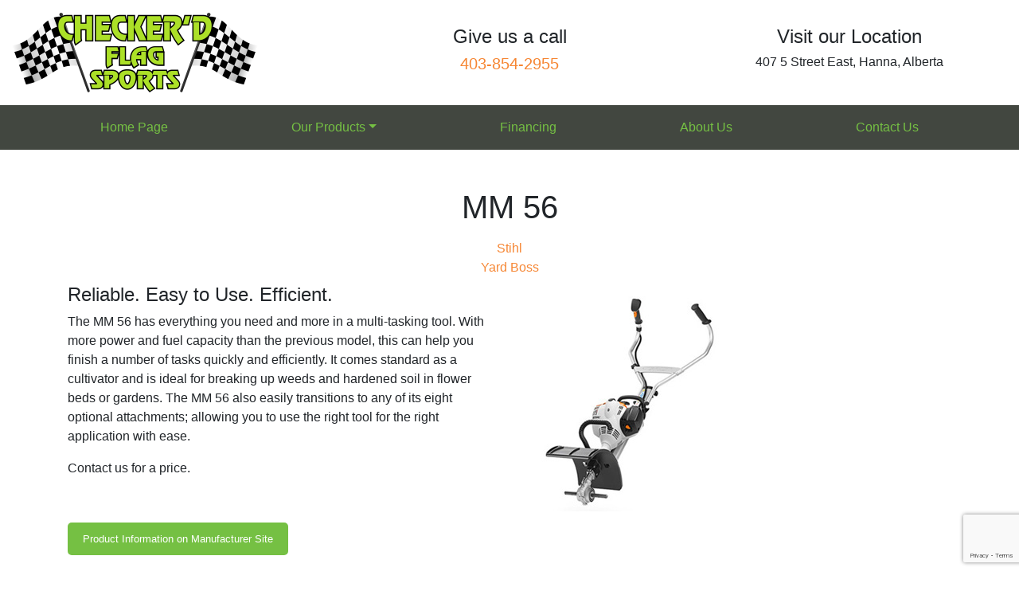

--- FILE ---
content_type: text/html; charset=UTF-8
request_url: https://checkerdflagsports.com/product/mm-56/
body_size: 8556
content:
<!doctype html>
<html lang="en-US">
<head>
	<meta charset="UTF-8">
	<meta name="viewport" content="width=device-width, initial-scale=1">
	<link rel="profile" href="https://gmpg.org/xfn/11">

	<meta name='robots' content='index, follow, max-image-preview:large, max-snippet:-1, max-video-preview:-1' />
	<style>img:is([sizes="auto" i], [sizes^="auto," i]) { contain-intrinsic-size: 3000px 1500px }</style>
	
	<!-- This site is optimized with the Yoast SEO plugin v26.6 - https://yoast.com/wordpress/plugins/seo/ -->
	<title>MM 56 - Checkerd Flag Sports</title>
	<link rel="canonical" href="https://checkerdflagsports.com/product/mm-56/" />
	<meta property="og:locale" content="en_US" />
	<meta property="og:type" content="article" />
	<meta property="og:title" content="MM 56 - Checkerd Flag Sports" />
	<meta property="og:description" content="The MM 56 has everything you need and more in a multi-tasking tool. With more power and fuel capacity than the previous model, this can help you finish a number of tasks quickly and efficiently. It comes standard as a cultivator and is ideal for breaking up weeds and hardened soil in flower beds or [&hellip;]" />
	<meta property="og:url" content="https://checkerdflagsports.com/product/mm-56/" />
	<meta property="og:site_name" content="Checkerd Flag Sports" />
	<meta property="article:publisher" content="https://www.facebook.com/cfshanna/" />
	<meta property="article:modified_time" content="2022-03-30T18:51:36+00:00" />
	<meta property="og:image" content="https://checkerdflagsports.com/wp-content/uploads/2019/08/mm66.jpg" />
	<meta property="og:image:width" content="270" />
	<meta property="og:image:height" content="270" />
	<meta property="og:image:type" content="image/jpeg" />
	<meta name="twitter:card" content="summary_large_image" />
	<script type="application/ld+json" class="yoast-schema-graph">{"@context":"https://schema.org","@graph":[{"@type":"WebPage","@id":"https://checkerdflagsports.com/product/mm-56/","url":"https://checkerdflagsports.com/product/mm-56/","name":"MM 56 - Checkerd Flag Sports","isPartOf":{"@id":"https://checkerdflagsports.com/#website"},"primaryImageOfPage":{"@id":"https://checkerdflagsports.com/product/mm-56/#primaryimage"},"image":{"@id":"https://checkerdflagsports.com/product/mm-56/#primaryimage"},"thumbnailUrl":"https://checkerdflagsports.com/wp-content/uploads/2019/08/mm66.jpg","datePublished":"2019-08-26T19:08:38+00:00","dateModified":"2022-03-30T18:51:36+00:00","breadcrumb":{"@id":"https://checkerdflagsports.com/product/mm-56/#breadcrumb"},"inLanguage":"en-US","potentialAction":[{"@type":"ReadAction","target":["https://checkerdflagsports.com/product/mm-56/"]}]},{"@type":"ImageObject","inLanguage":"en-US","@id":"https://checkerdflagsports.com/product/mm-56/#primaryimage","url":"https://checkerdflagsports.com/wp-content/uploads/2019/08/mm66.jpg","contentUrl":"https://checkerdflagsports.com/wp-content/uploads/2019/08/mm66.jpg","width":270,"height":270,"caption":"Stihl MM 56"},{"@type":"BreadcrumbList","@id":"https://checkerdflagsports.com/product/mm-56/#breadcrumb","itemListElement":[{"@type":"ListItem","position":1,"name":"Home","item":"https://checkerdflagsports.com/"},{"@type":"ListItem","position":2,"name":"Products","item":"https://checkerdflagsports.com/product/"},{"@type":"ListItem","position":3,"name":"MM 56"}]},{"@type":"WebSite","@id":"https://checkerdflagsports.com/#website","url":"https://checkerdflagsports.com/","name":"Checkers Flag Sports","description":"","publisher":{"@id":"https://checkerdflagsports.com/#organization"},"potentialAction":[{"@type":"SearchAction","target":{"@type":"EntryPoint","urlTemplate":"https://checkerdflagsports.com/?s={search_term_string}"},"query-input":{"@type":"PropertyValueSpecification","valueRequired":true,"valueName":"search_term_string"}}],"inLanguage":"en-US"},{"@type":"Organization","@id":"https://checkerdflagsports.com/#organization","name":"Checkerd Flag Sports","url":"https://checkerdflagsports.com/","logo":{"@type":"ImageObject","inLanguage":"en-US","@id":"https://checkerdflagsports.com/#/schema/logo/image/","url":"https://checkerdflagsports.com/wp-content/uploads/2019/08/Checked-Flag-Logo.png","contentUrl":"https://checkerdflagsports.com/wp-content/uploads/2019/08/Checked-Flag-Logo.png","width":309,"height":100,"caption":"Checkerd Flag Sports"},"image":{"@id":"https://checkerdflagsports.com/#/schema/logo/image/"},"sameAs":["https://www.facebook.com/cfshanna/"]}]}</script>
	<!-- / Yoast SEO plugin. -->


<link rel='dns-prefetch' href='//fonts.googleapis.com' />
<link rel="alternate" type="application/rss+xml" title="Checkerd Flag Sports &raquo; Feed" href="https://checkerdflagsports.com/feed/" />
<link rel="alternate" type="application/rss+xml" title="Checkerd Flag Sports &raquo; Comments Feed" href="https://checkerdflagsports.com/comments/feed/" />
<link rel="alternate" type="application/rss+xml" title="Checkerd Flag Sports &raquo; MM 56 Comments Feed" href="https://checkerdflagsports.com/product/mm-56/feed/" />
<script type="text/javascript">
/* <![CDATA[ */
window._wpemojiSettings = {"baseUrl":"https:\/\/s.w.org\/images\/core\/emoji\/16.0.1\/72x72\/","ext":".png","svgUrl":"https:\/\/s.w.org\/images\/core\/emoji\/16.0.1\/svg\/","svgExt":".svg","source":{"concatemoji":"https:\/\/checkerdflagsports.com\/wp-includes\/js\/wp-emoji-release.min.js?ver=6.8.3"}};
/*! This file is auto-generated */
!function(s,n){var o,i,e;function c(e){try{var t={supportTests:e,timestamp:(new Date).valueOf()};sessionStorage.setItem(o,JSON.stringify(t))}catch(e){}}function p(e,t,n){e.clearRect(0,0,e.canvas.width,e.canvas.height),e.fillText(t,0,0);var t=new Uint32Array(e.getImageData(0,0,e.canvas.width,e.canvas.height).data),a=(e.clearRect(0,0,e.canvas.width,e.canvas.height),e.fillText(n,0,0),new Uint32Array(e.getImageData(0,0,e.canvas.width,e.canvas.height).data));return t.every(function(e,t){return e===a[t]})}function u(e,t){e.clearRect(0,0,e.canvas.width,e.canvas.height),e.fillText(t,0,0);for(var n=e.getImageData(16,16,1,1),a=0;a<n.data.length;a++)if(0!==n.data[a])return!1;return!0}function f(e,t,n,a){switch(t){case"flag":return n(e,"\ud83c\udff3\ufe0f\u200d\u26a7\ufe0f","\ud83c\udff3\ufe0f\u200b\u26a7\ufe0f")?!1:!n(e,"\ud83c\udde8\ud83c\uddf6","\ud83c\udde8\u200b\ud83c\uddf6")&&!n(e,"\ud83c\udff4\udb40\udc67\udb40\udc62\udb40\udc65\udb40\udc6e\udb40\udc67\udb40\udc7f","\ud83c\udff4\u200b\udb40\udc67\u200b\udb40\udc62\u200b\udb40\udc65\u200b\udb40\udc6e\u200b\udb40\udc67\u200b\udb40\udc7f");case"emoji":return!a(e,"\ud83e\udedf")}return!1}function g(e,t,n,a){var r="undefined"!=typeof WorkerGlobalScope&&self instanceof WorkerGlobalScope?new OffscreenCanvas(300,150):s.createElement("canvas"),o=r.getContext("2d",{willReadFrequently:!0}),i=(o.textBaseline="top",o.font="600 32px Arial",{});return e.forEach(function(e){i[e]=t(o,e,n,a)}),i}function t(e){var t=s.createElement("script");t.src=e,t.defer=!0,s.head.appendChild(t)}"undefined"!=typeof Promise&&(o="wpEmojiSettingsSupports",i=["flag","emoji"],n.supports={everything:!0,everythingExceptFlag:!0},e=new Promise(function(e){s.addEventListener("DOMContentLoaded",e,{once:!0})}),new Promise(function(t){var n=function(){try{var e=JSON.parse(sessionStorage.getItem(o));if("object"==typeof e&&"number"==typeof e.timestamp&&(new Date).valueOf()<e.timestamp+604800&&"object"==typeof e.supportTests)return e.supportTests}catch(e){}return null}();if(!n){if("undefined"!=typeof Worker&&"undefined"!=typeof OffscreenCanvas&&"undefined"!=typeof URL&&URL.createObjectURL&&"undefined"!=typeof Blob)try{var e="postMessage("+g.toString()+"("+[JSON.stringify(i),f.toString(),p.toString(),u.toString()].join(",")+"));",a=new Blob([e],{type:"text/javascript"}),r=new Worker(URL.createObjectURL(a),{name:"wpTestEmojiSupports"});return void(r.onmessage=function(e){c(n=e.data),r.terminate(),t(n)})}catch(e){}c(n=g(i,f,p,u))}t(n)}).then(function(e){for(var t in e)n.supports[t]=e[t],n.supports.everything=n.supports.everything&&n.supports[t],"flag"!==t&&(n.supports.everythingExceptFlag=n.supports.everythingExceptFlag&&n.supports[t]);n.supports.everythingExceptFlag=n.supports.everythingExceptFlag&&!n.supports.flag,n.DOMReady=!1,n.readyCallback=function(){n.DOMReady=!0}}).then(function(){return e}).then(function(){var e;n.supports.everything||(n.readyCallback(),(e=n.source||{}).concatemoji?t(e.concatemoji):e.wpemoji&&e.twemoji&&(t(e.twemoji),t(e.wpemoji)))}))}((window,document),window._wpemojiSettings);
/* ]]> */
</script>
<link rel='stylesheet' id='sbi_styles-css' href='https://checkerdflagsports.com/wp-content/plugins/instagram-feed/css/sbi-styles.min.css?ver=6.10.0' type='text/css' media='all' />
<style id='wp-emoji-styles-inline-css' type='text/css'>

	img.wp-smiley, img.emoji {
		display: inline !important;
		border: none !important;
		box-shadow: none !important;
		height: 1em !important;
		width: 1em !important;
		margin: 0 0.07em !important;
		vertical-align: -0.1em !important;
		background: none !important;
		padding: 0 !important;
	}
</style>
<link rel='stylesheet' id='wp-block-library-css' href='https://checkerdflagsports.com/wp-includes/css/dist/block-library/style.min.css?ver=6.8.3' type='text/css' media='all' />
<style id='classic-theme-styles-inline-css' type='text/css'>
/*! This file is auto-generated */
.wp-block-button__link{color:#fff;background-color:#32373c;border-radius:9999px;box-shadow:none;text-decoration:none;padding:calc(.667em + 2px) calc(1.333em + 2px);font-size:1.125em}.wp-block-file__button{background:#32373c;color:#fff;text-decoration:none}
</style>
<style id='global-styles-inline-css' type='text/css'>
:root{--wp--preset--aspect-ratio--square: 1;--wp--preset--aspect-ratio--4-3: 4/3;--wp--preset--aspect-ratio--3-4: 3/4;--wp--preset--aspect-ratio--3-2: 3/2;--wp--preset--aspect-ratio--2-3: 2/3;--wp--preset--aspect-ratio--16-9: 16/9;--wp--preset--aspect-ratio--9-16: 9/16;--wp--preset--color--black: #000000;--wp--preset--color--cyan-bluish-gray: #abb8c3;--wp--preset--color--white: #ffffff;--wp--preset--color--pale-pink: #f78da7;--wp--preset--color--vivid-red: #cf2e2e;--wp--preset--color--luminous-vivid-orange: #ff6900;--wp--preset--color--luminous-vivid-amber: #fcb900;--wp--preset--color--light-green-cyan: #7bdcb5;--wp--preset--color--vivid-green-cyan: #00d084;--wp--preset--color--pale-cyan-blue: #8ed1fc;--wp--preset--color--vivid-cyan-blue: #0693e3;--wp--preset--color--vivid-purple: #9b51e0;--wp--preset--gradient--vivid-cyan-blue-to-vivid-purple: linear-gradient(135deg,rgba(6,147,227,1) 0%,rgb(155,81,224) 100%);--wp--preset--gradient--light-green-cyan-to-vivid-green-cyan: linear-gradient(135deg,rgb(122,220,180) 0%,rgb(0,208,130) 100%);--wp--preset--gradient--luminous-vivid-amber-to-luminous-vivid-orange: linear-gradient(135deg,rgba(252,185,0,1) 0%,rgba(255,105,0,1) 100%);--wp--preset--gradient--luminous-vivid-orange-to-vivid-red: linear-gradient(135deg,rgba(255,105,0,1) 0%,rgb(207,46,46) 100%);--wp--preset--gradient--very-light-gray-to-cyan-bluish-gray: linear-gradient(135deg,rgb(238,238,238) 0%,rgb(169,184,195) 100%);--wp--preset--gradient--cool-to-warm-spectrum: linear-gradient(135deg,rgb(74,234,220) 0%,rgb(151,120,209) 20%,rgb(207,42,186) 40%,rgb(238,44,130) 60%,rgb(251,105,98) 80%,rgb(254,248,76) 100%);--wp--preset--gradient--blush-light-purple: linear-gradient(135deg,rgb(255,206,236) 0%,rgb(152,150,240) 100%);--wp--preset--gradient--blush-bordeaux: linear-gradient(135deg,rgb(254,205,165) 0%,rgb(254,45,45) 50%,rgb(107,0,62) 100%);--wp--preset--gradient--luminous-dusk: linear-gradient(135deg,rgb(255,203,112) 0%,rgb(199,81,192) 50%,rgb(65,88,208) 100%);--wp--preset--gradient--pale-ocean: linear-gradient(135deg,rgb(255,245,203) 0%,rgb(182,227,212) 50%,rgb(51,167,181) 100%);--wp--preset--gradient--electric-grass: linear-gradient(135deg,rgb(202,248,128) 0%,rgb(113,206,126) 100%);--wp--preset--gradient--midnight: linear-gradient(135deg,rgb(2,3,129) 0%,rgb(40,116,252) 100%);--wp--preset--font-size--small: 13px;--wp--preset--font-size--medium: 20px;--wp--preset--font-size--large: 36px;--wp--preset--font-size--x-large: 42px;--wp--preset--spacing--20: 0.44rem;--wp--preset--spacing--30: 0.67rem;--wp--preset--spacing--40: 1rem;--wp--preset--spacing--50: 1.5rem;--wp--preset--spacing--60: 2.25rem;--wp--preset--spacing--70: 3.38rem;--wp--preset--spacing--80: 5.06rem;--wp--preset--shadow--natural: 6px 6px 9px rgba(0, 0, 0, 0.2);--wp--preset--shadow--deep: 12px 12px 50px rgba(0, 0, 0, 0.4);--wp--preset--shadow--sharp: 6px 6px 0px rgba(0, 0, 0, 0.2);--wp--preset--shadow--outlined: 6px 6px 0px -3px rgba(255, 255, 255, 1), 6px 6px rgba(0, 0, 0, 1);--wp--preset--shadow--crisp: 6px 6px 0px rgba(0, 0, 0, 1);}:where(.is-layout-flex){gap: 0.5em;}:where(.is-layout-grid){gap: 0.5em;}body .is-layout-flex{display: flex;}.is-layout-flex{flex-wrap: wrap;align-items: center;}.is-layout-flex > :is(*, div){margin: 0;}body .is-layout-grid{display: grid;}.is-layout-grid > :is(*, div){margin: 0;}:where(.wp-block-columns.is-layout-flex){gap: 2em;}:where(.wp-block-columns.is-layout-grid){gap: 2em;}:where(.wp-block-post-template.is-layout-flex){gap: 1.25em;}:where(.wp-block-post-template.is-layout-grid){gap: 1.25em;}.has-black-color{color: var(--wp--preset--color--black) !important;}.has-cyan-bluish-gray-color{color: var(--wp--preset--color--cyan-bluish-gray) !important;}.has-white-color{color: var(--wp--preset--color--white) !important;}.has-pale-pink-color{color: var(--wp--preset--color--pale-pink) !important;}.has-vivid-red-color{color: var(--wp--preset--color--vivid-red) !important;}.has-luminous-vivid-orange-color{color: var(--wp--preset--color--luminous-vivid-orange) !important;}.has-luminous-vivid-amber-color{color: var(--wp--preset--color--luminous-vivid-amber) !important;}.has-light-green-cyan-color{color: var(--wp--preset--color--light-green-cyan) !important;}.has-vivid-green-cyan-color{color: var(--wp--preset--color--vivid-green-cyan) !important;}.has-pale-cyan-blue-color{color: var(--wp--preset--color--pale-cyan-blue) !important;}.has-vivid-cyan-blue-color{color: var(--wp--preset--color--vivid-cyan-blue) !important;}.has-vivid-purple-color{color: var(--wp--preset--color--vivid-purple) !important;}.has-black-background-color{background-color: var(--wp--preset--color--black) !important;}.has-cyan-bluish-gray-background-color{background-color: var(--wp--preset--color--cyan-bluish-gray) !important;}.has-white-background-color{background-color: var(--wp--preset--color--white) !important;}.has-pale-pink-background-color{background-color: var(--wp--preset--color--pale-pink) !important;}.has-vivid-red-background-color{background-color: var(--wp--preset--color--vivid-red) !important;}.has-luminous-vivid-orange-background-color{background-color: var(--wp--preset--color--luminous-vivid-orange) !important;}.has-luminous-vivid-amber-background-color{background-color: var(--wp--preset--color--luminous-vivid-amber) !important;}.has-light-green-cyan-background-color{background-color: var(--wp--preset--color--light-green-cyan) !important;}.has-vivid-green-cyan-background-color{background-color: var(--wp--preset--color--vivid-green-cyan) !important;}.has-pale-cyan-blue-background-color{background-color: var(--wp--preset--color--pale-cyan-blue) !important;}.has-vivid-cyan-blue-background-color{background-color: var(--wp--preset--color--vivid-cyan-blue) !important;}.has-vivid-purple-background-color{background-color: var(--wp--preset--color--vivid-purple) !important;}.has-black-border-color{border-color: var(--wp--preset--color--black) !important;}.has-cyan-bluish-gray-border-color{border-color: var(--wp--preset--color--cyan-bluish-gray) !important;}.has-white-border-color{border-color: var(--wp--preset--color--white) !important;}.has-pale-pink-border-color{border-color: var(--wp--preset--color--pale-pink) !important;}.has-vivid-red-border-color{border-color: var(--wp--preset--color--vivid-red) !important;}.has-luminous-vivid-orange-border-color{border-color: var(--wp--preset--color--luminous-vivid-orange) !important;}.has-luminous-vivid-amber-border-color{border-color: var(--wp--preset--color--luminous-vivid-amber) !important;}.has-light-green-cyan-border-color{border-color: var(--wp--preset--color--light-green-cyan) !important;}.has-vivid-green-cyan-border-color{border-color: var(--wp--preset--color--vivid-green-cyan) !important;}.has-pale-cyan-blue-border-color{border-color: var(--wp--preset--color--pale-cyan-blue) !important;}.has-vivid-cyan-blue-border-color{border-color: var(--wp--preset--color--vivid-cyan-blue) !important;}.has-vivid-purple-border-color{border-color: var(--wp--preset--color--vivid-purple) !important;}.has-vivid-cyan-blue-to-vivid-purple-gradient-background{background: var(--wp--preset--gradient--vivid-cyan-blue-to-vivid-purple) !important;}.has-light-green-cyan-to-vivid-green-cyan-gradient-background{background: var(--wp--preset--gradient--light-green-cyan-to-vivid-green-cyan) !important;}.has-luminous-vivid-amber-to-luminous-vivid-orange-gradient-background{background: var(--wp--preset--gradient--luminous-vivid-amber-to-luminous-vivid-orange) !important;}.has-luminous-vivid-orange-to-vivid-red-gradient-background{background: var(--wp--preset--gradient--luminous-vivid-orange-to-vivid-red) !important;}.has-very-light-gray-to-cyan-bluish-gray-gradient-background{background: var(--wp--preset--gradient--very-light-gray-to-cyan-bluish-gray) !important;}.has-cool-to-warm-spectrum-gradient-background{background: var(--wp--preset--gradient--cool-to-warm-spectrum) !important;}.has-blush-light-purple-gradient-background{background: var(--wp--preset--gradient--blush-light-purple) !important;}.has-blush-bordeaux-gradient-background{background: var(--wp--preset--gradient--blush-bordeaux) !important;}.has-luminous-dusk-gradient-background{background: var(--wp--preset--gradient--luminous-dusk) !important;}.has-pale-ocean-gradient-background{background: var(--wp--preset--gradient--pale-ocean) !important;}.has-electric-grass-gradient-background{background: var(--wp--preset--gradient--electric-grass) !important;}.has-midnight-gradient-background{background: var(--wp--preset--gradient--midnight) !important;}.has-small-font-size{font-size: var(--wp--preset--font-size--small) !important;}.has-medium-font-size{font-size: var(--wp--preset--font-size--medium) !important;}.has-large-font-size{font-size: var(--wp--preset--font-size--large) !important;}.has-x-large-font-size{font-size: var(--wp--preset--font-size--x-large) !important;}
:where(.wp-block-post-template.is-layout-flex){gap: 1.25em;}:where(.wp-block-post-template.is-layout-grid){gap: 1.25em;}
:where(.wp-block-columns.is-layout-flex){gap: 2em;}:where(.wp-block-columns.is-layout-grid){gap: 2em;}
:root :where(.wp-block-pullquote){font-size: 1.5em;line-height: 1.6;}
</style>
<link rel='stylesheet' id='contact-form-7-css' href='https://checkerdflagsports.com/wp-content/plugins/contact-form-7/includes/css/styles.css?ver=6.1.4' type='text/css' media='all' />
<link rel='stylesheet' id='creativeleaf-style-css' href='https://checkerdflagsports.com/wp-content/themes/creativeleaf-cfs/style.css?ver=1.0.0' type='text/css' media='all' />
<link rel='stylesheet' id='bootstrap-css' href='https://checkerdflagsports.com/wp-content/themes/creativeleaf-cfs/css/bootstrap.min.css?ver=1.0.0' type='text/css' media='all' />
<link rel='stylesheet' id='kadence_slider_css-css' href='https://checkerdflagsports.com/wp-content/plugins/kadence-slider/css/ksp.css?ver=2.3.6' type='text/css' media='all' />
<link rel='stylesheet' id='redux-google-fonts-kadence_slider-css' href='https://fonts.googleapis.com/css?family=Raleway%3A800%2C600%2C400%2C300%2C200&#038;ver=6.8.3' type='text/css' media='all' />
<script type="text/javascript" src="https://checkerdflagsports.com/wp-includes/js/jquery/jquery.min.js?ver=3.7.1" id="jquery-core-js"></script>
<script type="text/javascript" src="https://checkerdflagsports.com/wp-includes/js/jquery/jquery-migrate.min.js?ver=3.4.1" id="jquery-migrate-js"></script>
<link rel="https://api.w.org/" href="https://checkerdflagsports.com/wp-json/" /><link rel="EditURI" type="application/rsd+xml" title="RSD" href="https://checkerdflagsports.com/xmlrpc.php?rsd" />
<meta name="generator" content="WordPress 6.8.3" />
<link rel='shortlink' href='https://checkerdflagsports.com/?p=317' />
<link rel="alternate" title="oEmbed (JSON)" type="application/json+oembed" href="https://checkerdflagsports.com/wp-json/oembed/1.0/embed?url=https%3A%2F%2Fcheckerdflagsports.com%2Fproduct%2Fmm-56%2F" />
<link rel="alternate" title="oEmbed (XML)" type="text/xml+oembed" href="https://checkerdflagsports.com/wp-json/oembed/1.0/embed?url=https%3A%2F%2Fcheckerdflagsports.com%2Fproduct%2Fmm-56%2F&#038;format=xml" />
<link rel="pingback" href="https://checkerdflagsports.com/xmlrpc.php">		<style type="text/css">
					.site-title,
			.site-description {
				position: absolute;
				clip: rect(1px, 1px, 1px, 1px);
			}
				</style>
		<link rel="icon" href="https://checkerdflagsports.com/wp-content/uploads/2019/09/cropped-checkered-racing-flags-2-32x32.jpg" sizes="32x32" />
<link rel="icon" href="https://checkerdflagsports.com/wp-content/uploads/2019/09/cropped-checkered-racing-flags-2-192x192.jpg" sizes="192x192" />
<link rel="apple-touch-icon" href="https://checkerdflagsports.com/wp-content/uploads/2019/09/cropped-checkered-racing-flags-2-180x180.jpg" />
<meta name="msapplication-TileImage" content="https://checkerdflagsports.com/wp-content/uploads/2019/09/cropped-checkered-racing-flags-2-270x270.jpg" />

<!-- BEGIN GAINWP v5.4.6 Universal Analytics - https://intelligencewp.com/google-analytics-in-wordpress/ -->
<script>
(function(i,s,o,g,r,a,m){i['GoogleAnalyticsObject']=r;i[r]=i[r]||function(){
	(i[r].q=i[r].q||[]).push(arguments)},i[r].l=1*new Date();a=s.createElement(o),
	m=s.getElementsByTagName(o)[0];a.async=1;a.src=g;m.parentNode.insertBefore(a,m)
})(window,document,'script','https://www.google-analytics.com/analytics.js','ga');
  ga('create', 'UA-148814504-1', 'auto');
  ga('send', 'pageview');
</script>
<!-- END GAINWP Universal Analytics -->
</head>

<body data-rsssl=1 class="wp-singular checkerd-products-template-default single single-checkerd-products postid-317 wp-custom-logo wp-theme-creativeleaf-cfs">
<div id="page" class="site">
	<a class="skip-link screen-reader-text" href="#content">Skip to content</a>

        
   
    
     
    <header id="masthead" class="site-header">
		<div class="container-fluid">
			<div class="row custom-header pt-3">
				<div class="site-branding col-md-4 pb-3 mx-auto" style="width: 300px"; >
										<a href="https://checkerdflagsports.com/" rel="home">
						<a href="https://checkerdflagsports.com/" class="custom-logo-link" rel="home"><img width="309" height="100" src="https://checkerdflagsports.com/wp-content/uploads/2019/08/Checked-Flag-Logo.png" class="custom-logo" alt="Checked Flag Logo smaller" decoding="async" srcset="https://checkerdflagsports.com/wp-content/uploads/2019/08/Checked-Flag-Logo.png 309w, https://checkerdflagsports.com/wp-content/uploads/2019/08/Checked-Flag-Logo-300x97.png 300w" sizes="(max-width: 309px) 100vw, 309px" /></a>					</a>
									</div><!-- .site-branding -->
				<div class="header-hours col-md-4 text-center pt-md-3">
					<h4>Give us a call</h4>
					<h5><a href="tel:403-854-2955"> 403-854-2955</a></h5>
				</div>
				<div class="header-location col-md-4 text-center pt-md-3">
					<h4>Visit our Location</h4>
					<h6>407 5 Street East, Hanna, Alberta</h6>
				</div>

			</div><!-- .custom-header -->
			<div class="wrap" id="navbar-header">
				<nav class="navbar navbar-expand-lg navbar-custom px-lg-5">
					
				  	<!-- <a class="navbar-brand" href="#">Navbar</a> --> 
				  	<button class="navbar-toggler" type="button" data-toggle="collapse" data-target="#navbarNav" aria-controls="navbarNav" aria-expanded="false" aria-label="Toggle navigation">
				    	<span class="navbar-toggler-icon"></span>
				  	</button>
				  		<div id="navbarNav" class="collapse navbar-collapse"><ul id="menu-menu-1" class="nav navbar-nav ml-auto w-100"><li itemscope="itemscope" itemtype="https://www.schema.org/SiteNavigationElement" id="menu-item-159" class="menu-item menu-item-type-post_type menu-item-object-page menu-item-home menu-item-159 nav-item"><a title="Home Page" href="https://checkerdflagsports.com/" class="nav-link">Home Page</a></li>
<li itemscope="itemscope" itemtype="https://www.schema.org/SiteNavigationElement" id="menu-item-370" class="menu-item menu-item-type-custom menu-item-object-custom menu-item-has-children dropdown menu-item-370 nav-item"><a title="Our Products" href="#" data-toggle="dropdown" aria-haspopup="true" aria-expanded="false" class="dropdown-toggle nav-link" id="menu-item-dropdown-370">Our Products</a>
<ul class="dropdown-menu" aria-labelledby="menu-item-dropdown-370" role="menu">
	<li itemscope="itemscope" itemtype="https://www.schema.org/SiteNavigationElement" id="menu-item-722" class="menu-item menu-item-type-custom menu-item-object-custom menu-item-722 nav-item"><a title="All Products" href="/product/" class="dropdown-item">All Products</a></li>
	<li itemscope="itemscope" itemtype="https://www.schema.org/SiteNavigationElement" id="menu-item-579" class="menu-item menu-item-type-taxonomy menu-item-object-products menu-item-579 nav-item"><a title="Arctic Cat" href="https://checkerdflagsports.com/products/artic-cat/" class="dropdown-item">Arctic Cat</a></li>
	<li itemscope="itemscope" itemtype="https://www.schema.org/SiteNavigationElement" id="menu-item-578" class="menu-item menu-item-type-taxonomy menu-item-object-products current-checkerd-products-ancestor current-menu-parent current-checkerd-products-parent active menu-item-578 nav-item"><a title="Stihl" href="https://checkerdflagsports.com/products/stihl/" class="dropdown-item">Stihl</a></li>
	<li itemscope="itemscope" itemtype="https://www.schema.org/SiteNavigationElement" id="menu-item-580" class="menu-item menu-item-type-taxonomy menu-item-object-products menu-item-580 nav-item"><a title="Toro" href="https://checkerdflagsports.com/products/toro/" class="dropdown-item">Toro</a></li>
	<li itemscope="itemscope" itemtype="https://www.schema.org/SiteNavigationElement" id="menu-item-6419" class="menu-item menu-item-type-taxonomy menu-item-object-products menu-item-6419 nav-item"><a title="HDK Electric Vehicle" href="https://checkerdflagsports.com/products/hdk-electric-vehicle/" class="dropdown-item">HDK Electric Vehicle</a></li>
	<li itemscope="itemscope" itemtype="https://www.schema.org/SiteNavigationElement" id="menu-item-6577" class="menu-item menu-item-type-taxonomy menu-item-object-products menu-item-6577 nav-item"><a title="AMPR’UP ELECTRIC BIKE" href="https://checkerdflagsports.com/products/amprup-electric-bike/" class="dropdown-item">AMPR’UP ELECTRIC BIKE</a></li>
	<li itemscope="itemscope" itemtype="https://www.schema.org/SiteNavigationElement" id="menu-item-683" class="menu-item menu-item-type-taxonomy menu-item-object-products menu-item-683 nav-item"><a title="Preowned" href="https://checkerdflagsports.com/products/pre-owned/" class="dropdown-item">Preowned</a></li>
</ul>
</li>
<li itemscope="itemscope" itemtype="https://www.schema.org/SiteNavigationElement" id="menu-item-203" class="menu-item menu-item-type-post_type menu-item-object-page menu-item-203 nav-item"><a title="Financing" href="https://checkerdflagsports.com/financing/" class="nav-link">Financing</a></li>
<li itemscope="itemscope" itemtype="https://www.schema.org/SiteNavigationElement" id="menu-item-205" class="menu-item menu-item-type-post_type menu-item-object-page menu-item-205 nav-item"><a title="About Us" href="https://checkerdflagsports.com/about-us/" class="nav-link">About Us</a></li>
<li itemscope="itemscope" itemtype="https://www.schema.org/SiteNavigationElement" id="menu-item-204" class="menu-item menu-item-type-post_type menu-item-object-page menu-item-204 nav-item"><a title="Contact Us" href="https://checkerdflagsports.com/contact-us/" class="nav-link">Contact Us</a></li>
</ul></div>				</nav>
			</div>

		</div>
	</header><!-- #masthead -->
<div id="content" class="site-content">
<div id="single-product" class="content-area pt-5">
	<main id="main" class="site-main">

			
		<div class="container">
			<div class="row">
				<div class="col-12 text-center">
					<h1>MM 56</h1> 				</div>
			</div> <!--.row-->
            
			<div class="row">
				<div class="col-12 py-2 text-center">						<div class="category-wrap"><a class="category-link" href="https://checkerdflagsports.com/products/stihl/">Stihl</a></div>
											<div class="category-wrap"><a class="category-link" href="https://checkerdflagsports.com/products/yard-boss/">Yard Boss</a></div>
						</div>
				<div class="col-md-6 order-2 order-md-1">
					
					<h4>Reliable. Easy to Use. Efficient.</h4> 
					<p>The MM 56 has everything you need and more in a multi-tasking tool. With more power and fuel capacity than the previous model, this can help you finish a number of tasks quickly and efficiently. It comes standard as a cultivator and is ideal for breaking up weeds and hardened soil in flower beds or gardens. The MM 56 also easily transitions to any of its eight optional attachments; allowing you to use the right tool for the right application with ease.</p>

											<p>Contact us for a price.</p>
											<div class="pt-5">
							<a class="cta_button mt-5" target="_blank" rel="noopener noreferrer" href="https://en.stihl.ca/STIHL-Products/YARD-BOSS%C2%AE/YARD-BOSS%C2%AE-Engines/281796-1601/MM-56.aspx">Product Information on Manufacturer Site</a>
						</div>
									</div>
				<div class="col-md-6 order-1 order-md-2 py-3">
					<img width="270" height="270" src="https://checkerdflagsports.com/wp-content/uploads/2019/08/mm66.jpg" class="attachment-large size-large wp-post-image" alt="Stihl MM 56" decoding="async" fetchpriority="high" srcset="https://checkerdflagsports.com/wp-content/uploads/2019/08/mm66.jpg 270w, https://checkerdflagsports.com/wp-content/uploads/2019/08/mm66-150x150.jpg 150w" sizes="(max-width: 270px) 100vw, 270px" /> 
				</div>
			</div> <!--.row-->

			<div class="row">
				<div class="col-12 pt-5">
					 
					</div>
					<div class="col-12 pt-5">
										</div> 
					<div class="col-12 pt-5">
					
									</div> 
			</div> <!--.row-->	
		</div> <!--.container-->	

		<div class="container-fluid">
			<div class="row bcd">
				<div class="col-12 text-center pt-5 pb-4">
					<h5>Contact <a href="https://checkerdflagsports.com/contact-us/">Checker'd Flag Sports</a> for more information and products specifications on the MM 56.</h5>
					<p>*Photos may include options not inculded in base model. **Price does not include tax, title, licensing, dealer setup, destination charges, reconditioning fees, and are subject to change without notice.</p>
				</div> 
			</div> <!--.row-->	
		</div> <!--.container-->
	
	</main><!-- #main -->
</div><!-- #primary -->


	</div><!-- #content -->


<section class="bcl py-5">
	<div class="container pt-40px pb-40px location">
		<div class="row ">
			<div class="site-branding col-md-4 pt-lg-4 pt-md-3 py-3 mx-auto" style="width: 300px";>
										<a href="https://checkerdflagsports.com/" rel="home">
						<a href="https://checkerdflagsports.com/" class="custom-logo-link" rel="home"><img width="309" height="100" src="https://checkerdflagsports.com/wp-content/uploads/2019/08/Checked-Flag-Logo.png" class="custom-logo" alt="Checked Flag Logo smaller" decoding="async" srcset="https://checkerdflagsports.com/wp-content/uploads/2019/08/Checked-Flag-Logo.png 309w, https://checkerdflagsports.com/wp-content/uploads/2019/08/Checked-Flag-Logo-300x97.png 300w" sizes="(max-width: 309px) 100vw, 309px" /></a>					</a>
									</div><!-- .site-branding -->
				

			<div class="footer-hours col-md-4 text-center">
					<h5>Check out our Showroom</h5>
					<p>Monday - Friday 8:00 am - 5:30 pm<br>
					Saturday Closed<br>
					Sunday Closed<br>
					*We will be closed all Statutory Holidays				</p>
					<p><a href="https://www.facebook.com/cfshanna/" target='_blank' rel="noopener noreferrer"> <img class="s_icons" src="/wp-content/uploads/2019/09/f_logo.png"></a>          
					<a href="https://www.instagram.com/checkerdflagsports/" target='_blank' rel="noopener noreferrer"> <img class="s_icons"  src="/wp-content/uploads/2019/09/insta-white-e1569188910904.png"></a></p>
				</div>
				<div class="header-location col-md-4 text-center">
					<h5>Our New Location</h5>
					 <iframe src="https://www.google.com/maps/embed?pb=!1m18!1m12!1m3!1d2475.5972341755273!2d-111.91676878403864!3d51.64890080816798!2m3!1f0!2f0!3f0!3m2!1i1024!2i768!4f13.1!3m3!1m2!1s0x530cca15e25f1adf%3A0xc79f963a6da9307d!2sChecker&#39;d+Flag+Sports!5e0!3m2!1sen!2sca!4v1565288955649!5m2!1sen!2sca"  frameborder="0" style="border:0" allowfullscreen></iframe>
				</div>
		</div>
	</div>
</section>



	<section class="bcd py-4">
		<footer id="colophon" class="site-footer">
			<div class="site-info text-center bcd">
				<p> Copyright &copy; 2023 Checker'd Flag Sports All Rights Reserved. 
				</p>
				<p> 					<a href="https://checkerdflagsports.com/privacy-policy/">Privacy Policy </a><span class="sep"> | </span>  				Development by <a target=”_blank” href="https://bowerstonepc.ca/?utm_source=checkerdflag&utm_medium=footer&utm_campaign=built"> Bowerstone PC</a></p>
			</div><!-- .site-info -->
		</footer><!-- #colophon -->
	</section>
</div><!-- #page -->

<script type="speculationrules">
{"prefetch":[{"source":"document","where":{"and":[{"href_matches":"\/*"},{"not":{"href_matches":["\/wp-*.php","\/wp-admin\/*","\/wp-content\/uploads\/*","\/wp-content\/*","\/wp-content\/plugins\/*","\/wp-content\/themes\/creativeleaf-cfs\/*","\/*\\?(.+)"]}},{"not":{"selector_matches":"a[rel~=\"nofollow\"]"}},{"not":{"selector_matches":".no-prefetch, .no-prefetch a"}}]},"eagerness":"conservative"}]}
</script>
<!-- Instagram Feed JS -->
<script type="text/javascript">
var sbiajaxurl = "https://checkerdflagsports.com/wp-admin/admin-ajax.php";
</script>
<script type="text/javascript" src="https://checkerdflagsports.com/wp-includes/js/dist/hooks.min.js?ver=4d63a3d491d11ffd8ac6" id="wp-hooks-js"></script>
<script type="text/javascript" src="https://checkerdflagsports.com/wp-includes/js/dist/i18n.min.js?ver=5e580eb46a90c2b997e6" id="wp-i18n-js"></script>
<script type="text/javascript" id="wp-i18n-js-after">
/* <![CDATA[ */
wp.i18n.setLocaleData( { 'text direction\u0004ltr': [ 'ltr' ] } );
/* ]]> */
</script>
<script type="text/javascript" src="https://checkerdflagsports.com/wp-content/plugins/contact-form-7/includes/swv/js/index.js?ver=6.1.4" id="swv-js"></script>
<script type="text/javascript" id="contact-form-7-js-before">
/* <![CDATA[ */
var wpcf7 = {
    "api": {
        "root": "https:\/\/checkerdflagsports.com\/wp-json\/",
        "namespace": "contact-form-7\/v1"
    }
};
/* ]]> */
</script>
<script type="text/javascript" src="https://checkerdflagsports.com/wp-content/plugins/contact-form-7/includes/js/index.js?ver=6.1.4" id="contact-form-7-js"></script>
<script type="text/javascript" src="https://checkerdflagsports.com/wp-content/themes/creativeleaf-cfs/js/navigation.js?ver=20151215" id="creativeleaf-navigation-js"></script>
<script type="text/javascript" src="https://checkerdflagsports.com/wp-content/themes/creativeleaf-cfs/js/skip-link-focus-fix.js?ver=20151215" id="creativeleaf-skip-link-focus-fix-js"></script>
<script type="text/javascript" src="https://checkerdflagsports.com/wp-includes/js/comment-reply.min.js?ver=6.8.3" id="comment-reply-js" async="async" data-wp-strategy="async"></script>
<script type="text/javascript" src="https://checkerdflagsports.com/wp-content/themes/creativeleaf-cfs/js/bootstrap.min.js?ver=4.3.1" id="bootstrap_js-js"></script>
<script type="text/javascript" src="https://www.google.com/recaptcha/api.js?render=6LdAJbsUAAAAAJQJtXzotOLNiAXrhRodhuQ8HvrA&amp;ver=3.0" id="google-recaptcha-js"></script>
<script type="text/javascript" src="https://checkerdflagsports.com/wp-includes/js/dist/vendor/wp-polyfill.min.js?ver=3.15.0" id="wp-polyfill-js"></script>
<script type="text/javascript" id="wpcf7-recaptcha-js-before">
/* <![CDATA[ */
var wpcf7_recaptcha = {
    "sitekey": "6LdAJbsUAAAAAJQJtXzotOLNiAXrhRodhuQ8HvrA",
    "actions": {
        "homepage": "homepage",
        "contactform": "contactform"
    }
};
/* ]]> */
</script>
<script type="text/javascript" src="https://checkerdflagsports.com/wp-content/plugins/contact-form-7/modules/recaptcha/index.js?ver=6.1.4" id="wpcf7-recaptcha-js"></script>

</body>
</html>


--- FILE ---
content_type: text/html; charset=utf-8
request_url: https://www.google.com/recaptcha/api2/anchor?ar=1&k=6LdAJbsUAAAAAJQJtXzotOLNiAXrhRodhuQ8HvrA&co=aHR0cHM6Ly9jaGVja2VyZGZsYWdzcG9ydHMuY29tOjQ0Mw..&hl=en&v=7gg7H51Q-naNfhmCP3_R47ho&size=invisible&anchor-ms=20000&execute-ms=30000&cb=gzdtzwf94p3s
body_size: 48239
content:
<!DOCTYPE HTML><html dir="ltr" lang="en"><head><meta http-equiv="Content-Type" content="text/html; charset=UTF-8">
<meta http-equiv="X-UA-Compatible" content="IE=edge">
<title>reCAPTCHA</title>
<style type="text/css">
/* cyrillic-ext */
@font-face {
  font-family: 'Roboto';
  font-style: normal;
  font-weight: 400;
  font-stretch: 100%;
  src: url(//fonts.gstatic.com/s/roboto/v48/KFO7CnqEu92Fr1ME7kSn66aGLdTylUAMa3GUBHMdazTgWw.woff2) format('woff2');
  unicode-range: U+0460-052F, U+1C80-1C8A, U+20B4, U+2DE0-2DFF, U+A640-A69F, U+FE2E-FE2F;
}
/* cyrillic */
@font-face {
  font-family: 'Roboto';
  font-style: normal;
  font-weight: 400;
  font-stretch: 100%;
  src: url(//fonts.gstatic.com/s/roboto/v48/KFO7CnqEu92Fr1ME7kSn66aGLdTylUAMa3iUBHMdazTgWw.woff2) format('woff2');
  unicode-range: U+0301, U+0400-045F, U+0490-0491, U+04B0-04B1, U+2116;
}
/* greek-ext */
@font-face {
  font-family: 'Roboto';
  font-style: normal;
  font-weight: 400;
  font-stretch: 100%;
  src: url(//fonts.gstatic.com/s/roboto/v48/KFO7CnqEu92Fr1ME7kSn66aGLdTylUAMa3CUBHMdazTgWw.woff2) format('woff2');
  unicode-range: U+1F00-1FFF;
}
/* greek */
@font-face {
  font-family: 'Roboto';
  font-style: normal;
  font-weight: 400;
  font-stretch: 100%;
  src: url(//fonts.gstatic.com/s/roboto/v48/KFO7CnqEu92Fr1ME7kSn66aGLdTylUAMa3-UBHMdazTgWw.woff2) format('woff2');
  unicode-range: U+0370-0377, U+037A-037F, U+0384-038A, U+038C, U+038E-03A1, U+03A3-03FF;
}
/* math */
@font-face {
  font-family: 'Roboto';
  font-style: normal;
  font-weight: 400;
  font-stretch: 100%;
  src: url(//fonts.gstatic.com/s/roboto/v48/KFO7CnqEu92Fr1ME7kSn66aGLdTylUAMawCUBHMdazTgWw.woff2) format('woff2');
  unicode-range: U+0302-0303, U+0305, U+0307-0308, U+0310, U+0312, U+0315, U+031A, U+0326-0327, U+032C, U+032F-0330, U+0332-0333, U+0338, U+033A, U+0346, U+034D, U+0391-03A1, U+03A3-03A9, U+03B1-03C9, U+03D1, U+03D5-03D6, U+03F0-03F1, U+03F4-03F5, U+2016-2017, U+2034-2038, U+203C, U+2040, U+2043, U+2047, U+2050, U+2057, U+205F, U+2070-2071, U+2074-208E, U+2090-209C, U+20D0-20DC, U+20E1, U+20E5-20EF, U+2100-2112, U+2114-2115, U+2117-2121, U+2123-214F, U+2190, U+2192, U+2194-21AE, U+21B0-21E5, U+21F1-21F2, U+21F4-2211, U+2213-2214, U+2216-22FF, U+2308-230B, U+2310, U+2319, U+231C-2321, U+2336-237A, U+237C, U+2395, U+239B-23B7, U+23D0, U+23DC-23E1, U+2474-2475, U+25AF, U+25B3, U+25B7, U+25BD, U+25C1, U+25CA, U+25CC, U+25FB, U+266D-266F, U+27C0-27FF, U+2900-2AFF, U+2B0E-2B11, U+2B30-2B4C, U+2BFE, U+3030, U+FF5B, U+FF5D, U+1D400-1D7FF, U+1EE00-1EEFF;
}
/* symbols */
@font-face {
  font-family: 'Roboto';
  font-style: normal;
  font-weight: 400;
  font-stretch: 100%;
  src: url(//fonts.gstatic.com/s/roboto/v48/KFO7CnqEu92Fr1ME7kSn66aGLdTylUAMaxKUBHMdazTgWw.woff2) format('woff2');
  unicode-range: U+0001-000C, U+000E-001F, U+007F-009F, U+20DD-20E0, U+20E2-20E4, U+2150-218F, U+2190, U+2192, U+2194-2199, U+21AF, U+21E6-21F0, U+21F3, U+2218-2219, U+2299, U+22C4-22C6, U+2300-243F, U+2440-244A, U+2460-24FF, U+25A0-27BF, U+2800-28FF, U+2921-2922, U+2981, U+29BF, U+29EB, U+2B00-2BFF, U+4DC0-4DFF, U+FFF9-FFFB, U+10140-1018E, U+10190-1019C, U+101A0, U+101D0-101FD, U+102E0-102FB, U+10E60-10E7E, U+1D2C0-1D2D3, U+1D2E0-1D37F, U+1F000-1F0FF, U+1F100-1F1AD, U+1F1E6-1F1FF, U+1F30D-1F30F, U+1F315, U+1F31C, U+1F31E, U+1F320-1F32C, U+1F336, U+1F378, U+1F37D, U+1F382, U+1F393-1F39F, U+1F3A7-1F3A8, U+1F3AC-1F3AF, U+1F3C2, U+1F3C4-1F3C6, U+1F3CA-1F3CE, U+1F3D4-1F3E0, U+1F3ED, U+1F3F1-1F3F3, U+1F3F5-1F3F7, U+1F408, U+1F415, U+1F41F, U+1F426, U+1F43F, U+1F441-1F442, U+1F444, U+1F446-1F449, U+1F44C-1F44E, U+1F453, U+1F46A, U+1F47D, U+1F4A3, U+1F4B0, U+1F4B3, U+1F4B9, U+1F4BB, U+1F4BF, U+1F4C8-1F4CB, U+1F4D6, U+1F4DA, U+1F4DF, U+1F4E3-1F4E6, U+1F4EA-1F4ED, U+1F4F7, U+1F4F9-1F4FB, U+1F4FD-1F4FE, U+1F503, U+1F507-1F50B, U+1F50D, U+1F512-1F513, U+1F53E-1F54A, U+1F54F-1F5FA, U+1F610, U+1F650-1F67F, U+1F687, U+1F68D, U+1F691, U+1F694, U+1F698, U+1F6AD, U+1F6B2, U+1F6B9-1F6BA, U+1F6BC, U+1F6C6-1F6CF, U+1F6D3-1F6D7, U+1F6E0-1F6EA, U+1F6F0-1F6F3, U+1F6F7-1F6FC, U+1F700-1F7FF, U+1F800-1F80B, U+1F810-1F847, U+1F850-1F859, U+1F860-1F887, U+1F890-1F8AD, U+1F8B0-1F8BB, U+1F8C0-1F8C1, U+1F900-1F90B, U+1F93B, U+1F946, U+1F984, U+1F996, U+1F9E9, U+1FA00-1FA6F, U+1FA70-1FA7C, U+1FA80-1FA89, U+1FA8F-1FAC6, U+1FACE-1FADC, U+1FADF-1FAE9, U+1FAF0-1FAF8, U+1FB00-1FBFF;
}
/* vietnamese */
@font-face {
  font-family: 'Roboto';
  font-style: normal;
  font-weight: 400;
  font-stretch: 100%;
  src: url(//fonts.gstatic.com/s/roboto/v48/KFO7CnqEu92Fr1ME7kSn66aGLdTylUAMa3OUBHMdazTgWw.woff2) format('woff2');
  unicode-range: U+0102-0103, U+0110-0111, U+0128-0129, U+0168-0169, U+01A0-01A1, U+01AF-01B0, U+0300-0301, U+0303-0304, U+0308-0309, U+0323, U+0329, U+1EA0-1EF9, U+20AB;
}
/* latin-ext */
@font-face {
  font-family: 'Roboto';
  font-style: normal;
  font-weight: 400;
  font-stretch: 100%;
  src: url(//fonts.gstatic.com/s/roboto/v48/KFO7CnqEu92Fr1ME7kSn66aGLdTylUAMa3KUBHMdazTgWw.woff2) format('woff2');
  unicode-range: U+0100-02BA, U+02BD-02C5, U+02C7-02CC, U+02CE-02D7, U+02DD-02FF, U+0304, U+0308, U+0329, U+1D00-1DBF, U+1E00-1E9F, U+1EF2-1EFF, U+2020, U+20A0-20AB, U+20AD-20C0, U+2113, U+2C60-2C7F, U+A720-A7FF;
}
/* latin */
@font-face {
  font-family: 'Roboto';
  font-style: normal;
  font-weight: 400;
  font-stretch: 100%;
  src: url(//fonts.gstatic.com/s/roboto/v48/KFO7CnqEu92Fr1ME7kSn66aGLdTylUAMa3yUBHMdazQ.woff2) format('woff2');
  unicode-range: U+0000-00FF, U+0131, U+0152-0153, U+02BB-02BC, U+02C6, U+02DA, U+02DC, U+0304, U+0308, U+0329, U+2000-206F, U+20AC, U+2122, U+2191, U+2193, U+2212, U+2215, U+FEFF, U+FFFD;
}
/* cyrillic-ext */
@font-face {
  font-family: 'Roboto';
  font-style: normal;
  font-weight: 500;
  font-stretch: 100%;
  src: url(//fonts.gstatic.com/s/roboto/v48/KFO7CnqEu92Fr1ME7kSn66aGLdTylUAMa3GUBHMdazTgWw.woff2) format('woff2');
  unicode-range: U+0460-052F, U+1C80-1C8A, U+20B4, U+2DE0-2DFF, U+A640-A69F, U+FE2E-FE2F;
}
/* cyrillic */
@font-face {
  font-family: 'Roboto';
  font-style: normal;
  font-weight: 500;
  font-stretch: 100%;
  src: url(//fonts.gstatic.com/s/roboto/v48/KFO7CnqEu92Fr1ME7kSn66aGLdTylUAMa3iUBHMdazTgWw.woff2) format('woff2');
  unicode-range: U+0301, U+0400-045F, U+0490-0491, U+04B0-04B1, U+2116;
}
/* greek-ext */
@font-face {
  font-family: 'Roboto';
  font-style: normal;
  font-weight: 500;
  font-stretch: 100%;
  src: url(//fonts.gstatic.com/s/roboto/v48/KFO7CnqEu92Fr1ME7kSn66aGLdTylUAMa3CUBHMdazTgWw.woff2) format('woff2');
  unicode-range: U+1F00-1FFF;
}
/* greek */
@font-face {
  font-family: 'Roboto';
  font-style: normal;
  font-weight: 500;
  font-stretch: 100%;
  src: url(//fonts.gstatic.com/s/roboto/v48/KFO7CnqEu92Fr1ME7kSn66aGLdTylUAMa3-UBHMdazTgWw.woff2) format('woff2');
  unicode-range: U+0370-0377, U+037A-037F, U+0384-038A, U+038C, U+038E-03A1, U+03A3-03FF;
}
/* math */
@font-face {
  font-family: 'Roboto';
  font-style: normal;
  font-weight: 500;
  font-stretch: 100%;
  src: url(//fonts.gstatic.com/s/roboto/v48/KFO7CnqEu92Fr1ME7kSn66aGLdTylUAMawCUBHMdazTgWw.woff2) format('woff2');
  unicode-range: U+0302-0303, U+0305, U+0307-0308, U+0310, U+0312, U+0315, U+031A, U+0326-0327, U+032C, U+032F-0330, U+0332-0333, U+0338, U+033A, U+0346, U+034D, U+0391-03A1, U+03A3-03A9, U+03B1-03C9, U+03D1, U+03D5-03D6, U+03F0-03F1, U+03F4-03F5, U+2016-2017, U+2034-2038, U+203C, U+2040, U+2043, U+2047, U+2050, U+2057, U+205F, U+2070-2071, U+2074-208E, U+2090-209C, U+20D0-20DC, U+20E1, U+20E5-20EF, U+2100-2112, U+2114-2115, U+2117-2121, U+2123-214F, U+2190, U+2192, U+2194-21AE, U+21B0-21E5, U+21F1-21F2, U+21F4-2211, U+2213-2214, U+2216-22FF, U+2308-230B, U+2310, U+2319, U+231C-2321, U+2336-237A, U+237C, U+2395, U+239B-23B7, U+23D0, U+23DC-23E1, U+2474-2475, U+25AF, U+25B3, U+25B7, U+25BD, U+25C1, U+25CA, U+25CC, U+25FB, U+266D-266F, U+27C0-27FF, U+2900-2AFF, U+2B0E-2B11, U+2B30-2B4C, U+2BFE, U+3030, U+FF5B, U+FF5D, U+1D400-1D7FF, U+1EE00-1EEFF;
}
/* symbols */
@font-face {
  font-family: 'Roboto';
  font-style: normal;
  font-weight: 500;
  font-stretch: 100%;
  src: url(//fonts.gstatic.com/s/roboto/v48/KFO7CnqEu92Fr1ME7kSn66aGLdTylUAMaxKUBHMdazTgWw.woff2) format('woff2');
  unicode-range: U+0001-000C, U+000E-001F, U+007F-009F, U+20DD-20E0, U+20E2-20E4, U+2150-218F, U+2190, U+2192, U+2194-2199, U+21AF, U+21E6-21F0, U+21F3, U+2218-2219, U+2299, U+22C4-22C6, U+2300-243F, U+2440-244A, U+2460-24FF, U+25A0-27BF, U+2800-28FF, U+2921-2922, U+2981, U+29BF, U+29EB, U+2B00-2BFF, U+4DC0-4DFF, U+FFF9-FFFB, U+10140-1018E, U+10190-1019C, U+101A0, U+101D0-101FD, U+102E0-102FB, U+10E60-10E7E, U+1D2C0-1D2D3, U+1D2E0-1D37F, U+1F000-1F0FF, U+1F100-1F1AD, U+1F1E6-1F1FF, U+1F30D-1F30F, U+1F315, U+1F31C, U+1F31E, U+1F320-1F32C, U+1F336, U+1F378, U+1F37D, U+1F382, U+1F393-1F39F, U+1F3A7-1F3A8, U+1F3AC-1F3AF, U+1F3C2, U+1F3C4-1F3C6, U+1F3CA-1F3CE, U+1F3D4-1F3E0, U+1F3ED, U+1F3F1-1F3F3, U+1F3F5-1F3F7, U+1F408, U+1F415, U+1F41F, U+1F426, U+1F43F, U+1F441-1F442, U+1F444, U+1F446-1F449, U+1F44C-1F44E, U+1F453, U+1F46A, U+1F47D, U+1F4A3, U+1F4B0, U+1F4B3, U+1F4B9, U+1F4BB, U+1F4BF, U+1F4C8-1F4CB, U+1F4D6, U+1F4DA, U+1F4DF, U+1F4E3-1F4E6, U+1F4EA-1F4ED, U+1F4F7, U+1F4F9-1F4FB, U+1F4FD-1F4FE, U+1F503, U+1F507-1F50B, U+1F50D, U+1F512-1F513, U+1F53E-1F54A, U+1F54F-1F5FA, U+1F610, U+1F650-1F67F, U+1F687, U+1F68D, U+1F691, U+1F694, U+1F698, U+1F6AD, U+1F6B2, U+1F6B9-1F6BA, U+1F6BC, U+1F6C6-1F6CF, U+1F6D3-1F6D7, U+1F6E0-1F6EA, U+1F6F0-1F6F3, U+1F6F7-1F6FC, U+1F700-1F7FF, U+1F800-1F80B, U+1F810-1F847, U+1F850-1F859, U+1F860-1F887, U+1F890-1F8AD, U+1F8B0-1F8BB, U+1F8C0-1F8C1, U+1F900-1F90B, U+1F93B, U+1F946, U+1F984, U+1F996, U+1F9E9, U+1FA00-1FA6F, U+1FA70-1FA7C, U+1FA80-1FA89, U+1FA8F-1FAC6, U+1FACE-1FADC, U+1FADF-1FAE9, U+1FAF0-1FAF8, U+1FB00-1FBFF;
}
/* vietnamese */
@font-face {
  font-family: 'Roboto';
  font-style: normal;
  font-weight: 500;
  font-stretch: 100%;
  src: url(//fonts.gstatic.com/s/roboto/v48/KFO7CnqEu92Fr1ME7kSn66aGLdTylUAMa3OUBHMdazTgWw.woff2) format('woff2');
  unicode-range: U+0102-0103, U+0110-0111, U+0128-0129, U+0168-0169, U+01A0-01A1, U+01AF-01B0, U+0300-0301, U+0303-0304, U+0308-0309, U+0323, U+0329, U+1EA0-1EF9, U+20AB;
}
/* latin-ext */
@font-face {
  font-family: 'Roboto';
  font-style: normal;
  font-weight: 500;
  font-stretch: 100%;
  src: url(//fonts.gstatic.com/s/roboto/v48/KFO7CnqEu92Fr1ME7kSn66aGLdTylUAMa3KUBHMdazTgWw.woff2) format('woff2');
  unicode-range: U+0100-02BA, U+02BD-02C5, U+02C7-02CC, U+02CE-02D7, U+02DD-02FF, U+0304, U+0308, U+0329, U+1D00-1DBF, U+1E00-1E9F, U+1EF2-1EFF, U+2020, U+20A0-20AB, U+20AD-20C0, U+2113, U+2C60-2C7F, U+A720-A7FF;
}
/* latin */
@font-face {
  font-family: 'Roboto';
  font-style: normal;
  font-weight: 500;
  font-stretch: 100%;
  src: url(//fonts.gstatic.com/s/roboto/v48/KFO7CnqEu92Fr1ME7kSn66aGLdTylUAMa3yUBHMdazQ.woff2) format('woff2');
  unicode-range: U+0000-00FF, U+0131, U+0152-0153, U+02BB-02BC, U+02C6, U+02DA, U+02DC, U+0304, U+0308, U+0329, U+2000-206F, U+20AC, U+2122, U+2191, U+2193, U+2212, U+2215, U+FEFF, U+FFFD;
}
/* cyrillic-ext */
@font-face {
  font-family: 'Roboto';
  font-style: normal;
  font-weight: 900;
  font-stretch: 100%;
  src: url(//fonts.gstatic.com/s/roboto/v48/KFO7CnqEu92Fr1ME7kSn66aGLdTylUAMa3GUBHMdazTgWw.woff2) format('woff2');
  unicode-range: U+0460-052F, U+1C80-1C8A, U+20B4, U+2DE0-2DFF, U+A640-A69F, U+FE2E-FE2F;
}
/* cyrillic */
@font-face {
  font-family: 'Roboto';
  font-style: normal;
  font-weight: 900;
  font-stretch: 100%;
  src: url(//fonts.gstatic.com/s/roboto/v48/KFO7CnqEu92Fr1ME7kSn66aGLdTylUAMa3iUBHMdazTgWw.woff2) format('woff2');
  unicode-range: U+0301, U+0400-045F, U+0490-0491, U+04B0-04B1, U+2116;
}
/* greek-ext */
@font-face {
  font-family: 'Roboto';
  font-style: normal;
  font-weight: 900;
  font-stretch: 100%;
  src: url(//fonts.gstatic.com/s/roboto/v48/KFO7CnqEu92Fr1ME7kSn66aGLdTylUAMa3CUBHMdazTgWw.woff2) format('woff2');
  unicode-range: U+1F00-1FFF;
}
/* greek */
@font-face {
  font-family: 'Roboto';
  font-style: normal;
  font-weight: 900;
  font-stretch: 100%;
  src: url(//fonts.gstatic.com/s/roboto/v48/KFO7CnqEu92Fr1ME7kSn66aGLdTylUAMa3-UBHMdazTgWw.woff2) format('woff2');
  unicode-range: U+0370-0377, U+037A-037F, U+0384-038A, U+038C, U+038E-03A1, U+03A3-03FF;
}
/* math */
@font-face {
  font-family: 'Roboto';
  font-style: normal;
  font-weight: 900;
  font-stretch: 100%;
  src: url(//fonts.gstatic.com/s/roboto/v48/KFO7CnqEu92Fr1ME7kSn66aGLdTylUAMawCUBHMdazTgWw.woff2) format('woff2');
  unicode-range: U+0302-0303, U+0305, U+0307-0308, U+0310, U+0312, U+0315, U+031A, U+0326-0327, U+032C, U+032F-0330, U+0332-0333, U+0338, U+033A, U+0346, U+034D, U+0391-03A1, U+03A3-03A9, U+03B1-03C9, U+03D1, U+03D5-03D6, U+03F0-03F1, U+03F4-03F5, U+2016-2017, U+2034-2038, U+203C, U+2040, U+2043, U+2047, U+2050, U+2057, U+205F, U+2070-2071, U+2074-208E, U+2090-209C, U+20D0-20DC, U+20E1, U+20E5-20EF, U+2100-2112, U+2114-2115, U+2117-2121, U+2123-214F, U+2190, U+2192, U+2194-21AE, U+21B0-21E5, U+21F1-21F2, U+21F4-2211, U+2213-2214, U+2216-22FF, U+2308-230B, U+2310, U+2319, U+231C-2321, U+2336-237A, U+237C, U+2395, U+239B-23B7, U+23D0, U+23DC-23E1, U+2474-2475, U+25AF, U+25B3, U+25B7, U+25BD, U+25C1, U+25CA, U+25CC, U+25FB, U+266D-266F, U+27C0-27FF, U+2900-2AFF, U+2B0E-2B11, U+2B30-2B4C, U+2BFE, U+3030, U+FF5B, U+FF5D, U+1D400-1D7FF, U+1EE00-1EEFF;
}
/* symbols */
@font-face {
  font-family: 'Roboto';
  font-style: normal;
  font-weight: 900;
  font-stretch: 100%;
  src: url(//fonts.gstatic.com/s/roboto/v48/KFO7CnqEu92Fr1ME7kSn66aGLdTylUAMaxKUBHMdazTgWw.woff2) format('woff2');
  unicode-range: U+0001-000C, U+000E-001F, U+007F-009F, U+20DD-20E0, U+20E2-20E4, U+2150-218F, U+2190, U+2192, U+2194-2199, U+21AF, U+21E6-21F0, U+21F3, U+2218-2219, U+2299, U+22C4-22C6, U+2300-243F, U+2440-244A, U+2460-24FF, U+25A0-27BF, U+2800-28FF, U+2921-2922, U+2981, U+29BF, U+29EB, U+2B00-2BFF, U+4DC0-4DFF, U+FFF9-FFFB, U+10140-1018E, U+10190-1019C, U+101A0, U+101D0-101FD, U+102E0-102FB, U+10E60-10E7E, U+1D2C0-1D2D3, U+1D2E0-1D37F, U+1F000-1F0FF, U+1F100-1F1AD, U+1F1E6-1F1FF, U+1F30D-1F30F, U+1F315, U+1F31C, U+1F31E, U+1F320-1F32C, U+1F336, U+1F378, U+1F37D, U+1F382, U+1F393-1F39F, U+1F3A7-1F3A8, U+1F3AC-1F3AF, U+1F3C2, U+1F3C4-1F3C6, U+1F3CA-1F3CE, U+1F3D4-1F3E0, U+1F3ED, U+1F3F1-1F3F3, U+1F3F5-1F3F7, U+1F408, U+1F415, U+1F41F, U+1F426, U+1F43F, U+1F441-1F442, U+1F444, U+1F446-1F449, U+1F44C-1F44E, U+1F453, U+1F46A, U+1F47D, U+1F4A3, U+1F4B0, U+1F4B3, U+1F4B9, U+1F4BB, U+1F4BF, U+1F4C8-1F4CB, U+1F4D6, U+1F4DA, U+1F4DF, U+1F4E3-1F4E6, U+1F4EA-1F4ED, U+1F4F7, U+1F4F9-1F4FB, U+1F4FD-1F4FE, U+1F503, U+1F507-1F50B, U+1F50D, U+1F512-1F513, U+1F53E-1F54A, U+1F54F-1F5FA, U+1F610, U+1F650-1F67F, U+1F687, U+1F68D, U+1F691, U+1F694, U+1F698, U+1F6AD, U+1F6B2, U+1F6B9-1F6BA, U+1F6BC, U+1F6C6-1F6CF, U+1F6D3-1F6D7, U+1F6E0-1F6EA, U+1F6F0-1F6F3, U+1F6F7-1F6FC, U+1F700-1F7FF, U+1F800-1F80B, U+1F810-1F847, U+1F850-1F859, U+1F860-1F887, U+1F890-1F8AD, U+1F8B0-1F8BB, U+1F8C0-1F8C1, U+1F900-1F90B, U+1F93B, U+1F946, U+1F984, U+1F996, U+1F9E9, U+1FA00-1FA6F, U+1FA70-1FA7C, U+1FA80-1FA89, U+1FA8F-1FAC6, U+1FACE-1FADC, U+1FADF-1FAE9, U+1FAF0-1FAF8, U+1FB00-1FBFF;
}
/* vietnamese */
@font-face {
  font-family: 'Roboto';
  font-style: normal;
  font-weight: 900;
  font-stretch: 100%;
  src: url(//fonts.gstatic.com/s/roboto/v48/KFO7CnqEu92Fr1ME7kSn66aGLdTylUAMa3OUBHMdazTgWw.woff2) format('woff2');
  unicode-range: U+0102-0103, U+0110-0111, U+0128-0129, U+0168-0169, U+01A0-01A1, U+01AF-01B0, U+0300-0301, U+0303-0304, U+0308-0309, U+0323, U+0329, U+1EA0-1EF9, U+20AB;
}
/* latin-ext */
@font-face {
  font-family: 'Roboto';
  font-style: normal;
  font-weight: 900;
  font-stretch: 100%;
  src: url(//fonts.gstatic.com/s/roboto/v48/KFO7CnqEu92Fr1ME7kSn66aGLdTylUAMa3KUBHMdazTgWw.woff2) format('woff2');
  unicode-range: U+0100-02BA, U+02BD-02C5, U+02C7-02CC, U+02CE-02D7, U+02DD-02FF, U+0304, U+0308, U+0329, U+1D00-1DBF, U+1E00-1E9F, U+1EF2-1EFF, U+2020, U+20A0-20AB, U+20AD-20C0, U+2113, U+2C60-2C7F, U+A720-A7FF;
}
/* latin */
@font-face {
  font-family: 'Roboto';
  font-style: normal;
  font-weight: 900;
  font-stretch: 100%;
  src: url(//fonts.gstatic.com/s/roboto/v48/KFO7CnqEu92Fr1ME7kSn66aGLdTylUAMa3yUBHMdazQ.woff2) format('woff2');
  unicode-range: U+0000-00FF, U+0131, U+0152-0153, U+02BB-02BC, U+02C6, U+02DA, U+02DC, U+0304, U+0308, U+0329, U+2000-206F, U+20AC, U+2122, U+2191, U+2193, U+2212, U+2215, U+FEFF, U+FFFD;
}

</style>
<link rel="stylesheet" type="text/css" href="https://www.gstatic.com/recaptcha/releases/7gg7H51Q-naNfhmCP3_R47ho/styles__ltr.css">
<script nonce="JUWXP-GR5DaRos7uJhN0pg" type="text/javascript">window['__recaptcha_api'] = 'https://www.google.com/recaptcha/api2/';</script>
<script type="text/javascript" src="https://www.gstatic.com/recaptcha/releases/7gg7H51Q-naNfhmCP3_R47ho/recaptcha__en.js" nonce="JUWXP-GR5DaRos7uJhN0pg">
      
    </script></head>
<body><div id="rc-anchor-alert" class="rc-anchor-alert"></div>
<input type="hidden" id="recaptcha-token" value="[base64]">
<script type="text/javascript" nonce="JUWXP-GR5DaRos7uJhN0pg">
      recaptcha.anchor.Main.init("[\x22ainput\x22,[\x22bgdata\x22,\x22\x22,\[base64]/[base64]/[base64]/[base64]/[base64]/[base64]/[base64]/[base64]/[base64]/[base64]\\u003d\x22,\[base64]\\u003d\\u003d\x22,\[base64]/[base64]/DhsO9wo8+Q0sfwqvCkmwNF3IgwpR6XsKtVcOMOnNbWMOuBBjDnH3CrRM0EihxS8OCw7fCgVdmw60MGkcIwolnbE3CmBXCl8O/[base64]/CvMO2WEbDiMKww4jChsK2w4hZwrMpbHkLwqvDqWYZOMKKYcKPUsOIw40XUzPCrVZ0P3dDwqjCqcKaw6xlccKrMiNLGB40QcOhTAY/[base64]/NynDvl0+XsKSwrsvwpDDkjvCuQLDjxrCosObwrbCkMOgaRk3b8ODw5PDrsO3w5/CgcOAMGzCtFfDgcO/RsKDw4FxwozCt8Ofwo5gwrYKUhsyw5rCrcO4DMOOw6lowq3Dt1LCoS7CksK9w4fDssOYVsKywpkYwprCncOEwoBWwo/DqBDDqjzDvW9OwrLCj0vCgXxaYMKbdsONwo94w7vDoMOCdsKnBkV7X8Oaw6fCssOyw4jDn8KCw7jCvcOAA8KbRWLChmXDsMOzwo/Cp8Ogw47CpMKhNcOSw7s2aGVnA0/Dq8OkBMO2wp5Zw5Qnw53Du8K+w6ckwpTDmcK/RcO3w51Hw4YWPcOFeQDCjmDCnVFnw4zCjsKFFWHCiXw/CEDCo8OJcsOLwp9xw6zDosOFeDFDP8OsNmdHZMObcV3Dkix3w7HDt3JKwpzChwrCtggtwow3wp3Dk8OAwqHCvyEFc8OoccKbWxNHbzDCkVTCosKdwrDDkghAw4/Do8K8M8KxK8OvZcOMwqrCqVDDvcOsw7pCw6xDwqzCtgrCjhgtO8Oqw5PCucKjwqMuTsO/wo7CjMOsEjvDjzXDtHLDgk5LQH/Ds8OzwrlLDkvDqW5YB3QPwotNw5vCiixObsOVw7k+TMKKUA4bw6MOQcK/w5gtwq99P3wfZMOIwpsbUkzDmsKEF8KIw40hGMOFwq8WdEzDq3fCiV3DnivDnS1uw4EtZ8O1woMmw58JZBjCocKRJ8OPw5DDu1PCiVtvw7DDtnXDiFHCpcOew5nCnDY2X3/Dr8KJwptPwpBgIsKULGzCnsKzwrLCvxUcXW/DucObwq1qMAfDssOGwoFMwqvDrMOcRidzY8K4wo5qwq7DoMKnesKkw6LDocKcw4YZAU9WwpnDiiPCtcKYwrTCksK2N8OQwqPCkTBow4bDt3kFw4XDjXUqwo0EwoLDgyIxwpEkw57CsMOnJg/Dk2DDnjbCjiJHw7fDjFTCvSrDuxjDpMKDw7XCpgUeU8O6w4zDnRUMw7XDnxfCl37DvsKIWMOYQ1vDlMKQw7DDsjjCqBU1wpsawr7Dj8K2GcKKAsOWd8Ojw6hew65twow5wrAAw7vDnU7DtcO9wqTDtcO8w7/DnsOswo9pJS/[base64]/wqdkZwHDkivDmcOXwonCtjDDvnbCl8KSw5HDssKPw7XDiw0ZfcONYMKNNS3DuAvDhmLDoMO7ah/CmzpjwoR5w4/[base64]/[base64]/w78Fw7DDkcOkN8K+w67Cp8OxK8OhN8Kgwr9Sw7HCpGNawoB3wphCPMOow7bCusOLYFXCo8OpwptxNMO6wrTCosOCB8KZwohfaHbDr1Q6wpPCrSTDm8K4HsOlKVpTw6bChi8fwoFkRMKMLFTCrcKNwq0hwqvCj8K7U8Oxw5tFKMKTCcObw75Aw4hTwrrCisK6wqYxw4/CosKHwq3Do8KhFcOpw5oWc0lSZMKMZFLCkGrCmAjDqcK1JlsvwoIgw5BJw5fDlncFw6/CsMO2wqk5RcOlwrHDtEUYw4F9FUjCsDxcwoF2DEAJHS/DiRlpAWVgw49xw4tHwqHCjsO9w4TDnWnDmnNXw67CtXhqXhnCv8O4dAIzw5tRbi/DpcOVwqbDoWvDlsKnwrBSw6vDqsK2DsK1wroxw5HDrMKXZ8OuN8Ocw47DtzDDk8OMOcKxwo9Yw7YDO8ORwoZcw6Ahw6fDnxbDlE3DswA/[base64]/Ds2AMw6xeRilGZzQUw7ITYTlUw57DhCt8HsOATcKXUANMPkzCtsKvwphNw4LDp1oUw7zCoxYpS8K3UMKUeg/CrW3DpMKsRcK6wrHCp8O6EcK/RsKfZQJmw4duwqXDjQJjdcOywoARwprDmcKwAivDk8Ogw699NVbCsQ10w7nDs33DksOSJMOAa8OjbcOGQBHCj0AHNcO5ZMOkwrTDphcqHMOQw6M1RzvDosOdw5fDp8KtJVNww5nCmm/Ds0Bgw7ZzwohewonCkk4swp8Hw7F9w7rCpcOXwolTNFFtNi1xHH7CujvCuMOKwos4w5xPBMKbwo5pGGNew7UFwo/Cg8Kgw4BAJlDDmcK2AcO9ZcKDw5rCpsO8Rl3CrxV2IsKLP8KawofCnmVzNGI5QMOgXcKmWMKjwp1rw7DDjcKPD3/ClsOSwpkSwoo7w4vCong6w40GTT06w7zCpmMmfFRew4TCgF4pIRTDjcOecQvDnMOJwoALw6VUfsO/eiZEYsOrPFhiwrAiwrsvwr3DgMOQwoBpGThcwpdSHsOkwrXCoGtEVDpQwrcwEVXDq8Kxw5pZw7dcwrXDhsOtw4obwpwewpHDoMK6wqLCh2nDgcO4KytQXVZzw5IDwolGZ8KQw4bCl1hfITDDtcOWwp1Hwq1zTsK6w4swe3jCn15Mw5gJw43ClAHDkg0Pw6/DmW/CkyHCr8Ozw5AAElxfw7RiNsK5JcKgw6nCl0jCmU3CiGzDu8Oaw6zDtcKPU8OGEsOow4RqwpwZGSZCZcOeTMO4wpYWJwpiKF0cZcK0BSl7SwTDr8KMwp4rwpcEETfDocOEZcO6EcKCw77Dt8K7HC8sw4jCswdawrVvFcKKfsKXwpzCvF/CrMO5bsKSwq9Ybl/DvcObw4Z+w4EGw4LCvcObUMKXYSpNZ8O5w6jCv8O1w7YSaMOkw7rClMKvGEFtbMKWw484wrkFQ8O6w5Akw6UxQMKOw6UowoMlJ8OfwqJ1w7PDlSnCt37Cl8Ksw6A3w6fDjizDtlQtV8K4w50zwqHCiMKTw7DCu0/DtcKUw5lDTDrCncOnw57DnFXDtcO8w7DDjh/Cq8OqfMO8ZzEvI1nDuSDCncKjb8K5JMKWTWVLbX16w6Eew7XCrcKRMMOuPcKHw4hjQQ5ewqdxCzfDqy15aQfCsyvCisO6wqvDicOQw4hxOUjDlMK+w5nDrGBXw704C8Kww4/DlwHCkQRPJsOFw4khP1w5BMO0c8KcATfDkDzChBkZw67CqVZFw6PCjS5xw4HDijouXShqPFrDl8OHFQ0zLcKSOgpdwpJWJT8Ef1BxGk05w6jChMKRwoXDsy/Dky9FwoMRwozCjnTCucO7w4QxPy8TAsO6w4TDm3Fww5zCqcKmV1HDhcKkDMKswqoUwqXDgGMmbwQsK2/CvG5XDsObwqInw4hKw59Nw67ClsKYw55cSA4PIcKzwpFqKsKFJcOxERjDpGZYw53CnUDDpMKefFTDl8ORwq7CqH4/[base64]/wr3DiMOwBcK7w63DvChMGkXCqVIrwrNAw7DCr2FsXRpQw5zCshs+KGVkPsKgBsOfw4Zmw6zDhCnCo35xwqnDrw0Fw7PClTkEO8O9wq98w63CnsKSw4rCl8ORM8OSw5PCjCQdw45+w6hOOMK8NcKYwqUXQMO7woQiwowMRsOUwogLGjPDscObwpE8w4UvQ8K2BMOIwp/[base64]/wpTCn8Kkw5/CrMOpwolaw6h4w5vDnj3CucOVw4LClyvCvsOiwo4Xe8KlET7CrcOLKMKTMcKVwqbCkxPCqMKgRMKyH0oBw6jDrsKUw747H8Kcw7vCmhDDisKmIsKcwp5Qw4DCpMOQwozCtyFYw6A6w4nDn8OGB8K3w5rCg8KZTMKbGAN4wqJlwpVXw7vDsBXCsMOwAyISw7TDqcO/[base64]/DhxPDlcKtwopmQ8OlwqfDtsOvRhoJd8Kkw6rCpV8oTUVmw7zDjMKWw5AWT27CqsOqw4/Cu8KTwq/Cvmw1w7ltw6DDvRHDs8Oie3pIIUoQw5ZZc8KTw7hwWlDDgMOPwoHDiEl4GcKsB8Ocw5kOw4s0IsKVTR3DpHEcIsOWw5QOw44/fHx4wpsRblHCnD3DmsKZw5BCE8K7UR3DiMO1w4HClwDCs8O8w77CiMO/[base64]/[base64]/CusO6wrHDqRTDsjF0UHHDkMKxZcOPw60yUMKowqzDjsK1L8KzdsOkwrEyw6BJw7hbwojCuWDCoG85TMKlw7Z+w7g3K09Ewpl8wqTDh8Kjw6HDs019bsKsw6HCrj5RwrHDrsOUXsOiUz/ChQ3DiinCisKzSE3DlMOwasORw65ufyoKTiHDoMODRB7DtUY7IBdVJUnDsErDs8K3B8OYJsKRCVTDsjDChgDDnE5nwoAKWsOUZMO0wrXCqGU/[base64]/Di8KtIEfDnMKmGsOIAE1+GMKGw4ZERsKzw4lIw6LCngDCp8OFaH7ClRPDslbCosKzw71uScKlworDncO7HcOWw7bDv8OuwqMDwpTDk8OKZy80w6HCi3YIQlLDmMO7AcKkMUMKHcOWNcKtFW0ew79QBjjCmE/DrnPCrMKpIsO/V8K7w4E7dndPw5N6CsOIXVcndR7Cv8OrwqgPKGZLwolFwqTDgBvDhsO5wpzDlH8kJzUPTVc3wpJqwr95wp0dW8O/UsOLfsKXcEtCHQfCqDo4eMOqZTg+wpDCpSU4wq/DhmrCjmzDlcKwwr7CvcOtGMOJVMO1ElnDrkrCl8OIw4LDtMK+MSDCo8OSF8Omwp7Dtj/CtcKiF8KMTWh7QVkwAcOcw7bCv2nCrcKFP8O2w7LDnTjDgcOww44jwr8EwqQPJsKQdRLDocKMwqDChMOvw5BBw7EiHkbCr0sYRsO6w7bCun7DnsOoZ8O5ZcKtwo1+wqfDsTDDi250ZcKEeMOHJWdyFsKyWMO0wrZGNcKCRGTCkcK/w4XDl8ONWF3DhhIVdcKqdkHCi8KUwpQywqlGfjVYSsOnAMKXw4rCtMO/w7bCksO8w6LCnnnDr8Oiw7FdHmHCnXPCp8O9UMOiw73DrlZEw63DiRg7wrfDgVbCtVY4ZcO/wqQ4w4Zvw5HCuMOzw5zCm3F/fj/DjMOzaFxqUMOZw61/P3bClsONwpDCoxsPw4lqeE0jwpNdw57Cv8Kewq8Yw5PCqsOBwolCwrgXw4dYJWHDrxdvODlhw6QkHltvGsK4wpvDhB1VeXU8w7LDhcKPLxo/H0EcwonDsMKEwqzCh8OKwrMuw57Ck8OawrN0R8KZw4PDisOKwqvCqH4nw4LCvMKqaMOjMcK8w6LDucOTX8K1az4lGw3Dszgsw7E4wqTDjE7CohfCr8OSw4bDjHbDs8OOZD/DsRlkwoUgOcOqG1/DgHLDsHRvO8OpFR7ChExsw6jCqSUMw5XCrT7ColNSw5p3SDYfwpEiwopyay7Djls6WcO/[base64]/M8OZwqdlRsO1THPCr8K6J0s9MMKBInfDpcK8fxDCjMK3w5/DrsOnJ8KLdsKDdn07BRDDucKxJTvCrsKuw6XClcOAXi7CglkWBcKVY0PCpsOuw50uKcONw6ljEMKyOcKzw7LCp8K9wq/CtcOmw4VVbcKlwpcxNCYGwrfCt8KdEC9NeCNlwpMmwpBzIsKAXMKDwoxkJ8KXwrwrw5V6worDoTwmw6Z7w60PYm07w7TDsxdcd8Kiw55yw5U9w4N/UcOdw67DtsKnw7QYWcOFcFXDmAjCsMOvworDuXnCnmXDscKJw6TCgyPDgQvDqh3CscKewqTCkMKeCsKBwqN8YcO8fsOlOcOnJcKXw7Avw6QRwpLDr8K1wp9qOMKNw7rDohlVYsOPw5N4wo41w7Nfw7JyYMOJEMO/IcKiciICM0ZkJx/DmDzDscK/DMONwoFaQCgbBcKEw6nDnA3ChH0UPMO7w7jCo8OmwoXDqsKZFMOKw6vDgR/CvsO4woTDqEY1BMO1w5dOwqYOw75Xwr8TwqVGwrVzB305G8KKTMOGw69NR8KRwqbDtsOHw6TDu8KkFsK6DzLDnMK2UAFlKcOYXDTDpsKkbMKLBQd/V8OwLFMwwpDDoBQdUsKdw54tw4HCnMKQwr/Dq8KDw5jCrDHCq0bCi8KZAzcFax4swrfCsXDDlU3Ci3DCrMK/w7QxwqgHw4B3cnFaWD7Cq2IBw7A8wplywoTDgzPDnT7DlsK5E1FIw5PDusOAwrjDmgTCt8K+S8Olw5pawpcERBBcU8Krw7DDucOwwp/CicKOGsOBYjnDjBl/[base64]/[base64]/CgirCu8O1A8KeM8KZw58lwqRTAUZeOG3DpcKgFBPDq8Kqwq/CoMOCEnADWMKVw4IDwrnCmEFqah1Vw6A1w4pefW9UKMOYw7dtACTCj0XCkysYwo7DsMO7w68IwqvDrCdgw7/CiMKyT8OLFmAbU2Aow7LDrTTDnHFFahHDv8OHE8KRw6U3w5pTOsKMwpLDjxjDlTskw4prXMKQQMKuw6zCp05YwoV2fwfDocKrw5zDo2/[base64]/Dp0cmLsKEGMKLw7/[base64]/w4jDisOvUsKNw7DCnsKww5UswrYjwpNFw5/Ci8KSw7URwozDmcKpw7vCvB9pPsOCQ8O4f0/Dn1Qtw47DpFQSw7XDtQtGwoU+w4jDoAXDgkxLC8KywpZlN8OQIsKRB8KjwpoHw7bClEXCgsOpEkA8MifDrXjCqmREwq5jbcOxPz8mT8Kpw63CpE1fwr82wojCnw99w4vDs25KJhzCncKIwoU7R8Oow5/[base64]/w7fChjrDnyzCp8OzBMOzwrrCpgwAfSTCq3LDgyXDkiQ1ITvCqsOowps0w7rDicKdRjzCsxNlMnvDqMKSwqrDqE7DtMO6HxDDrcOPA2FHw4xCw4vDjMKBbljCnMK3NQwYAcKlIFLCgDnDscOmO2fCuHcaFcKLwq/[base64]/DhsKFPFR2JcO7w6zDj8Khw73CqFTCt8OMC1nCg8KEw6gQwqHCuD/CtcOsFMOPw6MWJGEYwqTChk13MAbDhlJhVzsRw7sBw5LDn8OCwrZUEydjBjYkwrDDvkDCsmIMHsK5NQfCnMOfVQzDoznDrsKpTwBlUcKGw4fDjm5tw6/ChMOxT8OSw6XCl8Onw6RKw5bDgsKxXhjDpkN6wpXDmcODw4c+ZF/DucO8WcOEw7glO8KPwrjCg8KUwp3Ci8OPFMOtwqLDqMK5PB41QiNLHlMZw7M4ShtYIX83BcKHM8OEGirDiMOABCE/w7/DhUHCvcKsRcKaJMOPwpjCmjsGdihyw7ZERsKMw4weLcOQw5rClWDCgSoWw5jChGd5w59GKkduw6PCt8OPL0HDm8KLTsOjR8O1UcORw6bCk1TDjMKkH8K7MRnDoH3Cm8OMw5jChTZebMKPwoxPEVNjJn3CkW8nKMKaw6NDwr8aYVXCr1/Cvm9lwqZLw5PDvMOgwoLDuMO5ASNbwpIaeMKafFERFDfCm2pcXhdSwo4QZEZIUH9+YVN5BC0Pw7IRE1fCg8OjSMO2wp/DihHDoMOYLsOkYFtjwonDucK7WgATwpB0ccKXw4XCghLDmsKobhDCocK7w5XDgMOEwoIRwrTCh8OAU0A1w6TCqTfCqQHDuz4AbzJAfw8Iw7nDgsK0wp9Lw4/[base64]/[base64]/Cv8KoZWvDjCxKw7YvbsOGSMOBTMK+wocVw5PCqj9jw4Yww7c2w5ktwqJtdcK6HX1PwqVuwoB6FTTCosOlw7PCpy9Yw74OUMOHw5nDqcKBdx9Sw6jCgGrCj3/[base64]/[base64]/DhcO7w6w/w4MGSsOZwrQZw4VrO8O2wo7CpibClMOAw73DrMOFGsKHbsKMwrd5DcKUAcORXCbChMKSw47Cvy/CtMKOw5AcwrfCgsOIwqPCn0wpwrTDocO+R8O9XsOvesODN8OiwrJOwr/[base64]/[base64]/bgbChMOHw6/DhEnChMKgfwJvFwzCt8ORMBnCo8OYw6TDlULDgSwyY8KKw7hdw7DDiRo8woTDgV5DBcOEw7Eiw5ADwr0gDMK/c8OdH8KwYMKrw7gLwrwsw4QydMOTBcOMGsOnw4HCk8KJwr3DsAFWw6TDg2Y2AcOOUMKTYsKAeMODDDpfcMOjw6nDq8OJwr3CnsKTY1tEVMKsXXF/[base64]/[base64]/CoV52w5LClxXChTzDvsKkw6I2J1kvWcKiw6TDkcKXScKww5FPw68Dw4VRQsKlwrtnw4Emwq5vP8OhRA12WMKyw6Q1wrDDrcOGw6Zww4jDii7DoxzCucOtM3xgCcOobsK0HBEyw6ZRwqcLw5cWw7R1wo/CuQDDlcONDsKyw6tDwo/ClsKwbMKDw4LCiRQ4Yl/[base64]/DkcKTU8OaR8Kww64Xw6lfV105PcOIwoTDqnweDMKMwqbCtcKdwprCmToMwrTDgHhrw7tpw5RAw7LCvcOGwoo8KcK4eQg7bjXCoTBTwpBSCXVKw7jDj8KUw5DCtiBlw4rDuMKXdjfDgsKlw6DCu8Ojw7TCrk7DuMOKCcOXKMKTwqzChMKGw7fCr8Kdw5/Cq8K/wr9dPSomwrXCi17CixwQSsKTfcK9wpzCmMOJw4x2wrrCoMKHw5MdcHZLKQQPwrcJw4XChcOFJsK3RAbCpcKLwoXDvcKbLMOkRsOHIsKtKsKqPFbCozzCniXDqH/CpMOIO0/DgHDDr8KDw4Bxw47Dnw4tw7LDqsOxOsKdWgQUWhckwptAY8K7w7rDhGd2csKswpp3wql8IknCjBlje2N/OA/CqUNlTxLDvyTDv3RMw5vDk0Nzw7TCvcKWdVUTwqDDpsKUw7FWw4FPw5FadMO3woDChC3DjlnCjXNhw7DDjXzDp8O+wpxQwoUCQsO4wpbCq8OcwodHwpcBw5TDuC3CnhducDnCn8Onw7TCssK/OcOsw4/DsiXDh8OdSMKoR20tw6XCmsOXe3t8a8K6fjsAwqsMwo8rwr4ResOUFlrCr8Kcw7A6EMK6Lh0jw6p1wpHCnEBWecO4HRXCvMKDLwXDhcOPESplwr5Vw7k/[base64]/DgCbCu8K9NCLCjwsDDsK6EGHDt8OhFXPDjcO9XMOYNig6w7TDhsOSUS3DvsOWLkPCk2sUwphswqR3w4c3w58Rw4wAT2vCoHXCucOpWiwwPgDCvMK1wrYzBlrCssOrbF3CuS/[base64]/ClxoSwoYzEmQsNFo7w7IvVsOWwovCtELCusKrK2XDnDPDuQzCm2NFYlhlSjQqw7VzA8KjR8O6w4BcR2LCnMOPw7fDqSPCr8OOYVRWFRXDrMKVwpYyw5crw5rCt38Qf8KOEMKJSVrCsms7wpvDkcOxwpkhwpJsQcOkw6pvw4oiwrk7QcKiw7DDv8KCHcO2DmHCvjh/wr3CuR7Dr8KYwrQ8NsK6w43CoiU2GlrDjzpLHVLDoT9ow5nCo8O2w7FmRQMUAMOhwq3DicOQXcKew4FJwqQnYcOqw74kQMKsE081MjNCwoPCrcOzw7XCvcOkCTAEwoUCaMKxQQ/[base64]/Ck8OTw57CpcK6KBoswqXCucKtwqdBw6J3HMOQIMOnc8OJw6N6wrDDvizCtcOtQ07CtGjDu8KiZxrDucOJbsOYw6nCisOmwpkvwqd5QH7DtsOdOz5Lwq/DihLClm3Dqm0dK3RPwpXDsG08DkLCjBTDt8OFcjVRw6ZmTxk6dcKDXsOsJwbCunHDkMOWw6shwpl/fF11w5UKw6PCvF7CsGAeBMO3J3lhwq5PZsK0I8Onw6fCsDJPwrZ/w5TChVLCt1XDpsO4al7DlSXCjXxDw78xUC/DgsONwpAtFMKUw6bDmXPCqn7CtBE1f8Ozc8OuTcOhWCtyHFN2wpESw4jDggolNsOowpHDi8OzwqlUBMKUBMKww60Xwo8BDsKFwqnDpyPDjwHChsOWQgjCscKtM8K8wpHCqHU5CkrDrCLCnsOuw5BgHsOlN8KSwp92w5tdQQ/CqMOYEcKALTl0w5HDjHcVw5RUU3zCgzxyw4pWwrc/w7dPTGrCkgvCuMOWw47CusOCw4PCn0fCnMOPwoFDw586w6wqYMKceMOAesKMbAjCosO0w73DgCnCt8KjwoYOw47CjUjDh8KMwozDmMOHw4DCtMO8TMK2CMOPeUlxwqxRw6p4BQzCkAnCijzCksOvw6JZe8KveD0fw5AdXMOrWhZZw6TCn8Kuw4/CpsK+w6VXXcK6wrfDogbDrsO1A8OaMQjDoMOPKgPDtMKZwqNww47CjcOZw4InDBLCqcOaZh8+w7HCkyx+wpnDijh6LC0swpEOwoJKVcKnHFnClEHDo8KjwpfCtVx2w7rDn8OSw4jCl8OxS8OSXEfClMKSwqXCvcOHw6FKwrzCmH88aAtZw57Do8O4AAo9MMKJw4tEJ0/[base64]/CoMKKCzEHwqLDiS4CFw1Xw5PDgMOKw5fCl0BNKkvDhQfDjcKGD8KZOlt+w63DjsKCBMKRwrF3w644w7XCjELCqFIePATCgMKPesKyw60jw5XDs2bDuFkWw5TCn3/CoMOnH10sOBNFanXDklp8w7TDp2HDqMKkw5rDpA/Dl8OoTMOTwqLClMOLPsOzIDPDrzEdesOhSRzDk8O0CcKoQcKww7nCrsK8wr4owpzCiGXCmR53VjFsVljDg2nDgMONf8Osw5rCksO6wp3CucORwr1fTUcbEDEHYH8tTcOawrfChy/[base64]/Dh8K8XEQFwrFdwqt/I8KtOFTCmhzDr8Kxe1lgNGTDt8KUZArCsXM5w6Epw78aPFAuNHjCtsKNYmDCrsOkWcKdU8OXwpANX8KwWXs3w6/Dry3DiSwcwqJNdRkVw71LwrrCv1nDhyllAQ9uwqbDvsOSw6QwwpEjPMKlwpsDwpPCisKsw5/Dhw7DgMOkw6PCpgguDj7CvcOww5JvS8OVw4Rtw63Drip7w5dQTVk/F8OLwqp3wp3CuMKHw7ZRccKNAsKLdsKnYF9Bw5MSw4rCkcOBw5XCrEHCvUk4aHhow4fCkwUMw4xWCMK2wotRUMOwFSVDenA0VcKyworDkCUjCsK8wqBEfMO6L8KZwq7DnXEKw7/[base64]/cnxBAsOkI8O7VyZvw5EIw7zChcOHwqddwpjCjxnDkjBuQRLCtz/[base64]/DlGQiw4/Ci8OcCHFPwr9Rwq0dw4ogwo4FCsOVwo58ZWVkA0zDrBU/PWB7wrXCrholDkjDr0vDlcKDWcOAd3rCvWpZPsKhwp/ClREpwqjCjw3CrsKxW8K9LyM4AsOXw6kww7AtN8OFe8OXFRDDncKhRFAzwpbCtXJyCcKFw4XDnsOwwpPDqMKmwqgIw5YCwrkMw4UxwpPDqWkqw7wtbF/CmsO2T8Ocwrxow4TDsAdYw7p4w6fDsgTDuDvCmcKzwp5bI8O+ZsKiAwTChMKkTcKXw501wpvCvT9uwp4/BF/Dngxew4onPjhnGmfCs8K6w73DvsKGR3EEwqbCpRBjRsKjNit2w7lxwpXCtUjClELDj37CrcOEwqMJw7Vywp7CjsOnYsO3ej/CpMKXwqkDwp5xw7lWwrpUw4ovwq4Zw7ELFHZ/[base64]/DkMOCw5Mrw6bCl8KywqIHwpNRw7xANMOgw4UZW8KdwpdmAUXDikRGLivDqF3CikB/w7rCix3ClcKfw5TCuWYga8KSC15Td8OmBcO/[base64]/CiH9rwpvCql9Ef2LDhSXCmhDDqcOJw7vDl8O7aSPDkwHDgMOuOxl1w5PCjCBUwpYWaMK4bcO1ADEnw51pR8OGFTEcw6oGwo/[base64]/CqMKbw71PMFsoW8OyGMKCVsKBdBo2w7Jdw6IDacKvYcOsIMOUecO3w6l2w7/[base64]/[base64]/fMKjb8KVwpzCjcKaw4kiwrACc2fCgMODP3IbwrnDm8OWTSkwG8KxCG7CjS8Lw7EuM8Odw7tWwoA0MEQzUEV4w65UHsKpw6zCtDk3JmXCmMK0VRnCncKxw5cTCxBtQVvDs2/DtcOKw6nCl8OXPMOfw4ZVw5XCq8KmfsOgK8K9XkhQwqkNJ8ObwrsywpjCiG3DocKgYMK+wo3CpkzDoErCscKHQFpFwr8dcBfCglPDmAbCisK6FCRBwrbDjm/CrcO8w5fDmsKVLQpLU8O0wpfDhQjDvsKXCEVywqMgwqXDiwDDlSx4V8O+w7fDtsK8Nn/Du8OBchHDksOldQrCnsOcfwbCl0UkEsKyHMOnwr7CosKBwobCnhPDnMODwqF2R8O3wqtxwrnCjkXCoHLDpsOOBlXCtkDCh8KuckTCtMKjw7/CvGYZEMOYQVLDkcKyYcO7QsKew6kFwpF6wq/CjMKhwqjCicKJwqwDwpXCiMKrwqrDp2/CpHhpDC9tVzREw6QDJsO5wo9BwqjDhVQjEHrCq30XwqtdwqF3wrbDrTfCh2ohw6LCqDgRwqTDnjjDs3FbwrR6w5Rfw54PeC/CisKFW8K7w4XCq8Ovw59mwo1nNTAkQmt1AXXDsDo4fMKSwqvCqwp8AiLDl3F9TsKkwrHDscKFMMKXw4JWw49/[base64]/wrdNwoLCoWrDqcKyTcOJw6hsw6vChirCgBt5bDjCp8Kjw4tlX0fCtUXDisK4X0TDuA4VJSzDlhjDnMOFw6ZlHxFNPcKqw5zCnzUBw7HCqMKmwq0Cwq50w5ApwrU/NcK0woXCv8Oxw5YDTSJ8SsKWXlzCqMK7JMK/w5cfw4pJw41tWxAKwoLCocOsw5nDnFMJwoVsw4Amw5YvwojDrhrCoxLDu8K5TQzCisO/X3XCr8KGCGrDpcOqQn14US5/[base64]/CuiPDiMKIDS7Dm07Cm8ObC8KiwrHCmcO3w64Uw5TDplDDtmU5SEExw4bDklrDqMK6w5fDtMKiKcOrwr0+Gx5AwrUCH1l0USFxMcOpJR/DncKccRIsw5cWwpHDrcKqU8KgShfChzltw4IIMF7CsHoRdsO4wq/[base64]/Dpw1Kb8ObUBTCu8O9wrtqOm7CklzDrSDCtMOyPsK2ZcKQwoLDqsO5w6IFH0F3wpPCusOCDsOVKAEBw7xAw6zDmyAbw7nChcK/wqLCu8OUw5EfJWZFJcOUccOjw57CgsKbKxvCncK9woQkKMKlwoVrwqsww5/ClcKKJMK2PT5ZLcKJNBzClcOYdnpewq4Lw7hcdsOJH8KsZQwVw7c1w4rCqMK0NwXDi8K3wqvDh3EQDcOBRVgdIcO2MTnCjMKgWcKBZ8KCc1XCiHXCk8K+fHM9Sg9SwqcSagtHw7nCgQHCnxvDlC/CvidrGMOsWXMpw6w2wpfDr8KWw6/DncO1ZzBQw5bDkChSw6kkbRd9CxXCqRDDjX7Cm8KQwoECw53Dv8O/w7BAOzkPV8Osw6HCiADDj0rChcOLEcKiwofCpXrCm8KPesKBw4JMQQcsfcKYw7NsLkzDrMOYPMODw4TDvmFuVAbClWR3wqpnwq/DqwzDgxIhwovDqcKvw5Y9wrjCkng5A8KvUFAZwpklIsK5eTzCo8KEeBXDmWUnwq9IbcKLAMOow6hMdcORUB/Di3YJwr1Nwp1BVjpuScK4K8K8wr1LPsKqbsO8QHkXwq3DnjbDlsKNwrZsDH5FQgsGw7zDtsO9w4fCvMOEW2zDo0lEdsOFw64NI8Oew7/DvEpyw5zCvsORGB5sw7ZFd8OWdcKAwrJlIVXDjmFBNMKqDBHCpsKpLcKre3bDulrDp8OoWS0Hw69cwrnDlwTChxTClArCsMO9wrXChcKlFMOMw7V9KcOyw60bwqpISsOuFA/CsAE7wqXDu8Kew6nDlG7Cg0rCs0lzL8OQSsKPJSrDt8O6w6Fqw5ImdhbCviPCpsOswpzCvsKKw7fCvcKfw63DnHzCjmEZdDTDox9Dw5TClcO8NFEYKiBNwpzCuMKWw5UdQ8OWc8K1UF4+w5LDtMOWwoXDjMKEQTfDm8KYw4Z1wqTDsQVqUMKSw7Y8WjvDt8K4TsOdMH/CrV0rchhiQ8OQYcKLwo4GCMOOwrbCnxJSw7/[base64]/PRDCosKzRsKAw4bDlC1IKGjCu8OmYFDChmlMw6DCucKYfGfCncOpwrIZwrQlJ8KjAsKFUlnCoWjCqxUKw5FeTXvCgMOTw5bCk8ODwqTCgsO/w6MSwq1BwqLChsOowofCp8Osw4INw4PCnkzCoWd1w4vDnMKBw5nDq8OWw5jDvcKdCDTCksKZPW8lMMK2CcKcHk/ChsKxw7QFw7PCocOJw5XDthxaVMKvH8K+wq7Cg8K7PTHCkA1dw6PDl8KKwq/Dn8KgwqIPw7pfwpvDsMOJwrPDj8K7QMKFYTjDt8K7VsKIdGvCncKmHHzCl8OYS0DChMKoJMOAVsOLwo4qw7kNwrFNwpTDohHCtMOXWMO2w5nDuA/DpCIHEBHCv3lNbHvDt2PDj37DvinDgMKzw6tzw4TCpsOcwp0gw4QpR3gXw5UtGMOZOsOrI8K9woBfwrYxw6LDijPDssK6E8KCw7zCv8OMw4R3RGvCkzTCocOowrDDmiYYWwZawohpM8KSw6NHQcO/wqZvwodWVcO9GSBqwq7DmcKWBsOsw6h1Rx3CoADClDzCv3EaBizCq2rDn8Onb1s1w65mwpPDmh99WgkbY8KoJgrCksOScsOGwqlJScO/w5Uww4fDpMOFw7kYw7cTw485XsKUw7BsfW/DvBhxwocRw6DCgsOrGxQ6XMOSTQTDhHfCtS1/DBM3woBlwpjCrhXDviLDuX5yw43ClFXDmUpuwpYJwqXCuALDvsKcw4IAJEk3McKxwpXCisOxw7XDhMO6woXCuSUPJcOiw4JcwpXDtcOwDRFgwpvDpWUPQ8KOw4XCl8OGCMO/wo93CcKJFcK1RDRCw4YsXsOvwp7DnwrCuMOSYDkWZAIkw6DChT1WwrXDkQ1XRMKYwqZwVMKWwprDhkvDt8OzwoDDnGlKLQXDuMK6CH/DiklqOjXDoMObwonDp8OJwozCoT/CssOAMgPCksKuwokIw4nDp393w6krM8KDdMKcwpzDu8KsU2N+w4nDslUUbCEhRsKEw5oQMMKAwoLDmmfDuw8vR8OSOUTCpsOJwozCtcKTwoHCtxhCey1xWgskRcKzw5RpH1vDvMKfXsKeeTnDkCPCsxnDkMOew7/CpTTCqcKawr3CssOmSsOIPMOPD0/Cr0UybMKhw63DrcKvwpzDjcK8w5Vywr5tw5/[base64]/ChMKOBMO/worDlMORXiDCvzbDoVvDmcODQ8OWScOIR8OEwrIpCcOHwqnChsOtfQnClwgLw7XCkE0DwqBFw4/DicKPw6onAcOewpvDh27DgHvDlMKgB2lbe8Oaw7LDtMKSF0RFw6LCqMKSw59Eb8O4w6XDlwhNw67Du1M0wrvDvSoiwq91K8Knwr4Cw71obsONTkrCgyl6V8KZwrzCj8O2w6rCtsOHw6hsZiHCmcONwpXCgS1GWMOfw68kb8Otw5hXYMO/w5nDliA5w5orwqzCpDpLX8OmwqzDi8OWMsKPwrrDusKcbMOSwrLDgi5Pe2QBXALCusOww7VLFMOlBRUNwrHDglrCpQHDsnoJcMKSw6YdXcOvw5Uzw7TCtsOsFHvDvcKMR2TCgEPCusOtL8OGw7XCpVs/[base64]/wpMfdCpyw7XCoUFTwofCnsKuMsO6wpsUw4lUwqZQwpgTwprCgVHCpEDCkhrCvyjDrA1RCcKaVcKKTEHDsgHDugEuA8K0wrfCgMKOw5IQTMOFOsOTw6rClMKCdW7DpMOFw6ctwptnw7bCisOHVRLCocKsAcOTw4zCusKJw7kMwqRsWg7CgcKrJl3Cgi/Dsm0PPRtQV8O2wrbCslNXawjDpcKOUsOfOsOUSyEsdRk4HjTDk0/DmcKswo/[base64]/KWLDmSxhHmcqVsKCw5dqFSHDsTnCtQJmH3lEQ2nDjsKxwq/DokHDkwxxbTtww78ANEhuwqvDhsKDw7p1w7phwqnDtsO+wrp7wpk6wpnDnTDChBXCqMK9woTDuhLCgWLDrsO7wpwmwo9Bw4EDNcOLwrDDjx4SVsK0w5JDQ8K6N8K2XMKdc1IsasK1V8OLT2gMcFtxwpNkw5/DhFUpS8KgWEQjwr0tI1LCpUTDo8O8wpxxwrXCvsKcw5zDpEbDohk9wpAkPMOWw6x3wqTChsO7C8OWw57CnwUVw5I1NcKKw7cFVmU1w47DocKBHMOvw7E2eQbCtMOKacK/w5bCjcOpw5NEEsOFwoPClcKnecKUbQDDqMObwq3CvHjDvUnCrcKswo3Cu8OoHcO0w5fCn8OpXlDCml7Dhw7DqcOpw5xvwr/DjDANwo9Xwqx9TMKKwo7CgVDDicKHMsObBzx6AsKIKgrCg8KRSTFpecKXDMKYwolkwq3CiAhITMOfwqQkU3rDi8O+w4XDpcO+wphgw7XCg2wvS8Krw71EfiDDmsKjRcKXwpfDqcOtJsOjP8KbwqNgUHAvw4zDvxMqWcOMwqHCuh8/I8KSwrY4w5MwDAxNwoEtO2Qkwplpw5sbSAwwwrLDrsOJw4I2wr5BUx7DnsOzZ1bCgcKmccObwqTDoWsWY8Oww7Bxwp0ZwpdywokZd1TDuQ7ClsKXNMO+wp8WZsKTw7PChsOUwpB2wqYUV2MPwoDDhsKlNjFSEy/CrcK6wrkLw7AzBic9w7rDm8OvworDkh/Di8Opwpl0HsKFQyVOaQUnwpLDln/Dn8O7WsOmw5U6woR9wrQbXmbDm0xdfTVuO3vDgCDCp8O8w70uwozDmMKTWsKYw5R3w5bDr1bDnF7DiSZtH2NoHMOcbW9/w7XCulxuKsO7w6NgSU3DjGMLw6Y/w6x1DynDrnsCw4zDjMK+wrItFcKrw6NUdDfDgxkAE0JRw7vCp8KJS3wQw7PDtsK3wqvDu8OzDsKtw4/Dh8OVwpdXwrHClcK0w6kKwoXDscOJw5bDkFhlw4nCtRvDpsKCKgLCnjHDmDTCoCxeT8KVDFbDvTJdw49Pw6NNw5bDmE4Vw59YwpHCncOQw4x/wonDusKUNQx+Y8KKfMOaBMKswqTCnE7CnwnDghI1wq/DsXzDnE1OacOQw77DoMKAw5rCh8KIw6fCo8O0N8KywrPDkw/CsTTDkMKLRMK9Z8OTLTAxwqXDr23Dq8KJDsOvdMOGYywFXcOcasOcZgXDsSpZZsKQw5jDqsK2w53Cu3RGw4o6w7E9w7Nwwr3CrRLDhywDw7vDuB/CjcOeWg08w6ECw6YFwoUwHcOqwpA2BcKpwofCvMK1VsKKczQNwqrDj8OGOT4uX0HCusK4wo/ChnnDsUHCq8KaE2vDl8ONw73DswoZT8ORw6oBFWgfXMOvwpjCjzDDrHIbwqh4fMKeYjVUwqnDlsOSUXccbg7DjsK2NXrClwLCtsKfdMO8dGA1wq5ZXsOGwoXCvDFGA8O5I8KzEmbCscOxwrJVw47DjFvDtcKcwrQ/VjcFw6fCtcKywqtFwol0fMO9SyJjwqLDncKVMG/DnTHCpSIJSsORw75kEcOvYHkqw5vDoAA1esKPDMKbwr/Do8O3TsKDwqzDgRXCh8OKCTIdNh9mXzHDuGDDscKIBMOIDMKsXTvDt3psMVcdPMKGwqkcw7zCvSolPwlFHcOuwrNbH2lbECtiw5NewrEtL0l4NcKqw5l9wqMwXVlcFVt0M0fCu8OVaSIFwpPCjsOyMcOfNwfDiiHCtkk+EgHDt8KxbcKQUcOtwpLDnVzDjA18w5/DryTCvsK/wqUfb8OBw71uwrQxwrPDgMOhw7PDkcKvFcOpOVQ5QcK/DHYfe8Kfw4bDjS7Cs8OxwqTCtsOrDDrCqjolRsOHH3/Cm8ODFMOaW2HClMOFW8O+IcK6wr/[base64]/Dg8OfYsKLw4zCksKSwrdMwr7Cm8O8w6nCssO6LFRDwo4uw59dNhxNwr9ZCsOwFMOzwqhEwqFawrnCuMKkwrECCcOJw6PCsMKaYl3Dr8O3EyoRw78\\u003d\x22],null,[\x22conf\x22,null,\x226LdAJbsUAAAAAJQJtXzotOLNiAXrhRodhuQ8HvrA\x22,0,null,null,null,0,[21,125,63,73,95,87,41,43,42,83,102,105,109,121],[-1442069,860],0,null,null,null,null,0,null,0,null,700,1,null,0,\[base64]/tzcYADoGZWF6dTZkEg4Iiv2INxgAOgVNZklJNBoZCAMSFR0U8JfjNw7/vqUGGcSdCRmc4owCGQ\\u003d\\u003d\x22,0,0,null,null,1,null,0,1],\x22https://checkerdflagsports.com:443\x22,null,[3,1,1],null,null,null,1,3600,[\x22https://www.google.com/intl/en/policies/privacy/\x22,\x22https://www.google.com/intl/en/policies/terms/\x22],\x22UIcF5VnJeusuMp2ikB3lMyAq0wgfwFfzOlaHi4pDg3A\\u003d\x22,1,0,null,1,1766709445503,0,0,[47,192],null,[104,76,187,123,136],\x22RC-H6HqE4qVIDdusQ\x22,null,null,null,null,null,\x220dAFcWeA6YB5SI6UbBZzST5PPFyAGzQaUWk26BpAYNZeH2P3lGF7QR5PzBve7kGxPT-ibsNC4Ut6IPwwnQ4LdC5Lk1qdSgdZmc4A\x22,1766792245491]");
    </script></body></html>

--- FILE ---
content_type: text/css
request_url: https://checkerdflagsports.com/wp-content/themes/creativeleaf-cfs/style.css?ver=1.0.0
body_size: 4157
content:
/*!
Theme Name: creativeleaf
Theme URI: http://underscores.me/
Author: Shayna Shead
Author URI: http://www.creativeleaf.ca
Description: Base underscore theme to start building on
Version: 1.0.0
License: GNU General Public License v2 or later
License URI: LICENSE
Text Domain: creativeleaf
Tags: custom-background, custom-logo, custom-menu, featured-images, threaded-comments, translation-ready

This theme, like WordPress, is licensed under the GPL.
Use it to make something cool, have fun, and share what you've learned with others.

creativeleaf is based on Underscores https://underscores.me/, (C) 2012-2017 Automattic, Inc.
Underscores is distributed under the terms of the GNU GPL v2 or later.

Normalizing styles have been helped along thanks to the fine work of
Nicolas Gallagher and Jonathan Neal https://necolas.github.io/normalize.css/
*//*! normalize.css v8.0.0 | MIT License | github.com/necolas/normalize.css */html{line-height:1.15;-webkit-text-size-adjust:100%}body{margin:0}h1{font-size:2em;margin:0.67em 0}hr{box-sizing:content-box;height:0;overflow:visible}pre{font-family:monospace, monospace;font-size:1em}a{background-color:transparent}abbr[title]{border-bottom:none;text-decoration:underline;text-decoration:underline dotted}b,strong{font-weight:bolder}code,kbd,samp{font-family:monospace, monospace;font-size:1em}small{font-size:80%}sub,sup{font-size:75%;line-height:0;position:relative;vertical-align:baseline}sub{bottom:-0.25em}sup{top:-0.5em}img{border-style:none}button,input,optgroup,select,textarea{font-family:inherit;font-size:100%;line-height:1.15;margin:0}button,input{overflow:visible}button,select{text-transform:none}button,[type="button"],[type="reset"],[type="submit"]{-webkit-appearance:button}button::-moz-focus-inner,[type="button"]::-moz-focus-inner,[type="reset"]::-moz-focus-inner,[type="submit"]::-moz-focus-inner{border-style:none;padding:0}button:-moz-focusring,[type="button"]:-moz-focusring,[type="reset"]:-moz-focusring,[type="submit"]:-moz-focusring{outline:1px dotted ButtonText}fieldset{padding:0.35em 0.75em 0.625em}legend{box-sizing:border-box;color:inherit;display:table;max-width:100%;padding:0;white-space:normal}progress{vertical-align:baseline}textarea{overflow:auto}[type="checkbox"],[type="radio"]{box-sizing:border-box;padding:0}[type="number"]::-webkit-inner-spin-button,[type="number"]::-webkit-outer-spin-button{height:auto}[type="search"]{-webkit-appearance:textfield;outline-offset:-2px}[type="search"]::-webkit-search-decoration{-webkit-appearance:none}::-webkit-file-upload-button{-webkit-appearance:button;font:inherit}details{display:block}summary{display:list-item}template{display:none}[hidden]{display:none}body,button,input,select,optgroup,textarea{color:#404040;font-family:sans-serif;font-size:16px;font-size:1rem;line-height:1.5}h1,h2,h3,h4,h5,h6{font-weight:600;line-height:1.2;margin:0 0 10px}h1{font-size:96px;font-size:6rem;text-align:center}@media (max-width: 991.98px){h1{font-size:80px;font-size:5rem}}@media (max-width: 767.98px){h1{font-size:64px;font-size:4rem}}@media (max-width: 575.98px){h1{font-size:56px;font-size:3.5rem}}h2{font-size:51.2px;font-size:3.2rem;text-align:center}h3{font-size:38.4px;font-size:2.4rem}h4{font-size:32px;font-size:2rem}h5{font-size:28.8px;font-size:1.8rem}h6{font-size:25.6px;font-size:1.6rem}p{margin-bottom:1.5em}footer p,none{margin-bottom:0 !important}dfn,cite,em,i{font-style:italic}blockquote{margin:0 1.5em}address{margin:0 0 1.5em}pre{background:#eee;font-family:"Courier 10 Pitch",Courier,monospace;font-size:15px;font-size:.9375rem;line-height:1.6;margin-bottom:1.6em;max-width:100%;overflow:auto;padding:1.6em}code,kbd,tt,var{font-family:Monaco,Consolas,"Andale Mono","DejaVu Sans Mono",monospace;font-size:15px;font-size:.9375rem}abbr,acronym{border-bottom:1px dotted #666;cursor:help}mark,ins{background:#fff9c0;text-decoration:none}big{font-size:125%}.home-carousel .carousel-caption{top:30px}.home-carousel .carousel-caption .wrap{background-color:rgba(0,0,0,0.5);padding:20px}.home-carousel .carousel-caption .wrap p{margin-bottom:0}.img_round{width:100%;height:0;padding-top:100%;position:relative;margin-bottom:20px}.img_round img{width:100%;height:100%;top:0;left:0;position:absolute;vertical-align:top;object-fit:cover;border-radius:50%}.big-button{text-align:center}.repeating_call_to_action .col-md-4{text-align:center}.carousel-item{height:100%;min-height:700px;background:no-repeat center center scroll;background-size:cover}@media (max-width: 1199.98px){.carousel-item{min-height:500px}}@media (max-width: 991.98px){.carousel-item{min-height:400px}}@media (max-width: 767.98px){.carousel-item{min-height:400px}}@media (max-width: 575.98px){.carousel-item{min-height:350px}}.text-centre{text-align:center}.custom-header h1,.custom-header h2{font-size:18px}.bcl{background-color:#c6c6c4}.bcd{background-color:#424740;color:#fff}#box{margin:15px;padding-top:15px}.s_icons{max-height:50px;margin:0 15px}.kad-slider ul{margin:0 !important}html{box-sizing:border-box}*,*:before,*:after{box-sizing:inherit}body{background:#fff}hr{background-color:#ccc;border:0;height:1px;margin-bottom:1.5em}ul,ol{margin:0 0 1.5em 3em}ul{list-style:disc}ol{list-style:decimal}li>ul,li>ol{margin-bottom:0;margin-left:1.5em}dt{font-weight:bold}dd{margin:0 1.5em 1.5em}img{height:auto;max-width:100%}figure{margin:1em 0}table{margin:0 0 1.5em;width:100%}button,input[type="button"],input[type="reset"],input[type="submit"],.button,.cta_button{border:0;border-radius:5px;background:#75c043;color:#fff !important;font-size:12.8px;font-size:.8rem;line-height:1;padding:1em 1.5em;width:auto;white-space:normal;text-decoration:none !important}button:hover,input[type="button"]:hover,input[type="reset"]:hover,input[type="submit"]:hover,.button:hover,.cta_button:hover{color:#fff;border-color:#ccc #bbb #aaa;background-color:#f68633;text-decoration:none !important}button:active,button:focus,input[type="button"]:active,input[type="button"]:focus,input[type="reset"]:active,input[type="reset"]:focus,input[type="submit"]:active,input[type="submit"]:focus,.button:active,.button:focus,.cta_button:active,.cta_button:focus{color:#fff !important !important;border-color:#aaa #bbb #bbb;background-color:#f68633}button a,input[type="button"] a,input[type="reset"] a,input[type="submit"] a,.button a,.cta_button a{color:#fff !important}button a:visited,input[type="button"] a:visited,input[type="reset"] a:visited,input[type="submit"] a:visited,.button a:visited,.cta_button a:visited{color:#fff !important !important}button a:hover,button a:focus,button a:active,input[type="button"] a:hover,input[type="button"] a:focus,input[type="button"] a:active,input[type="reset"] a:hover,input[type="reset"] a:focus,input[type="reset"] a:active,input[type="submit"] a:hover,input[type="submit"] a:focus,input[type="submit"] a:active,.button a:hover,.button a:focus,.button a:active,.cta_button a:hover,.cta_button a:focus,.cta_button a:active{color:#fff !important}#finance{font-size:24px;font-size:1.5rem;line-height:1;padding:1.5em 2em;text-align:center}@media (max-width: 575.98px){#finance{font-size:12.8px;font-size:.8rem;line-height:1;padding:1.5em 2em;text-align:center}}input[type="text"],input[type="email"],input[type="url"],input[type="password"],input[type="search"],input[type="number"],input[type="tel"],input[type="range"],input[type="date"],input[type="month"],input[type="week"],input[type="time"],input[type="datetime"],input[type="datetime-local"],input[type="color"],textarea{color:#666;border:1px solid #ccc;border-radius:3px;padding:3px}input[type="text"]:focus,input[type="email"]:focus,input[type="url"]:focus,input[type="password"]:focus,input[type="search"]:focus,input[type="number"]:focus,input[type="tel"]:focus,input[type="range"]:focus,input[type="date"]:focus,input[type="month"]:focus,input[type="week"]:focus,input[type="time"]:focus,input[type="datetime"]:focus,input[type="datetime-local"]:focus,input[type="color"]:focus,textarea:focus{color:#111}@media (max-width: 575.98px){input[type="text"],input[type="email"],input[type="url"],input[type="password"],input[type="search"],input[type="number"],input[type="tel"],input[type="range"],input[type="date"],input[type="month"],input[type="week"],input[type="time"],input[type="datetime"],input[type="datetime-local"],input[type="color"],textarea{max-width:250px}}select{border:1px solid #ccc}textarea{width:100%}a,#single-product a,.sb_instagram_header a{color:#f68633;text-decoration:none}a:visited,#single-product a:visited,.sb_instagram_header a:visited{color:#f68633;text-decoration:none}a:hover,a:focus,a:active,#single-product a:hover,#single-product a:focus,#single-product a:active,.sb_instagram_header a:hover,.sb_instagram_header a:focus,.sb_instagram_header a:active{color:#424740}a:hover,a:active,#single-product a:hover,#single-product a:active,.sb_instagram_header a:hover,.sb_instagram_header a:active{outline:0}#sb_instagram #sbi_load .sbi_load_btn,#sb_instagram .sbi_follow_btn a{background:#75c043 !important}#sb_instagram .sbi_follow_btn a:hover,#sb_instagram #sbi_load .sbi_load_btn:hover{box-shadow:inset 0 0 10px 20px #f68633 !important}.header-hours a,#contact-info a,.error-page a{color:#f68633 !important;text-decoration:none}.header-hours a:visited,#contact-info a:visited,.error-page a:visited{color:#f68633 !important;text-decoration:none}.header-hours a:hover,.header-hours a:focus,.header-hours a:active,#contact-info a:hover,#contact-info a:focus,#contact-info a:active,.error-page a:hover,.error-page a:focus,.error-page a:active{color:#424740 !important}.header-hours a:hover,.header-hours a:active,#contact-info a:hover,#contact-info a:active,.error-page a:hover,.error-page a:active{outline:0}.bcd a:visited,.bcl a:visited{color:#f68633 !important;text-decoration:none}.bcd a:hover,.bcd a:focus,.bcd a:active,.bcl a:hover,.bcl a:focus,.bcl a:active{color:#75c043 !important;text-decoration:none}.bcd a:hover,.bcd a:active,.bcl a:hover,.bcl a:active{outline:0}.navbar-custom{background-color:#424740}#navbar-header{margin-right:-15px;margin-left:-15px}.navbar-custom .navbar-nav .nav-link{color:#75c043 !important}.navbar-custom .navbar-nav .nav-link:hover,.navbar-custom .navbar-nav .nav-link:focus{color:#f68633 !important}.navbar-custom .navbar-nav .show>.nav-link,.navbar-custom .navbar-nav .active>.nav-link,.navbar-custom .navbar-nav .nav-link.show,.navbar-custom .navbar-nav .nav-link.active{color:#75c043 !important}.navbar-custom .navbar-toggler{background-color:#75c043;border-color:#75c043}.navbar-custom .navbar-toggler-icon{background-image:url("data:image/svg+xml,%3csvg viewBox='0 0 30 30' xmlns='http://www.w3.org/2000/svg'%3e%3cpath stroke='rgba(0, 0, 0, 0.5)' stroke-width='2' stroke-linecap='round' stroke-miterlimit='10' d='M4 7h22M4 15h22M4 23h22'/%3e%3c/svg%3e")}.dropdown-menu{background-color:#424740 !important}.dropdown-item-text{display:block;padding:0.25rem 1.5rem}.dropdown-item{display:block;width:100%;padding:0.25rem 1.5rem;clear:both;color:#75c043 !important;font-weight:400;text-align:inherit;white-space:nowrap;background-color:#424740 !important;border:0}.dropdown-item a,.dropdown-item a:visited{color:#75c043 !important}.dropdown-item:hover,.dropdown-item:focus{text-decoration:none;color:#f68633 !important}.dropdown-item.active,.dropdown-item:active{text-decoration:none;color:#75c043 !important}.dropdown-item.disabled,.dropdown-item:disabled{pointer-events:none;background-color:#75c043 !important}.navbar #menu-menu-1{list-style-type:none;padding:0;display:flex;flex-direction:row;justify-content:space-around;flex-wrap:nowrap}@media (max-width: 767.98px){.navbar #menu-menu-1{display:inline !important}}.main-navigation{clear:both;display:block;float:left;width:100%}.main-navigation ul{display:none;list-style:none;margin:0;padding-left:0}.main-navigation ul ul{box-shadow:0 3px 3px rgba(0,0,0,0.2);float:left;position:absolute;top:100%;left:-999em;z-index:99999}.main-navigation ul ul ul{left:-999em;top:0}.main-navigation ul ul li:hover>ul,.main-navigation ul ul li.focus>ul{left:100%}.main-navigation ul ul a{width:200px}.main-navigation ul li:hover>ul,.main-navigation ul li.focus>ul{left:auto}.main-navigation li{float:left;position:relative}.main-navigation a{display:block;text-decoration:none}.menu-toggle,.main-navigation.toggled ul{display:block}.site-main .comment-navigation,.site-main .posts-navigation,.site-main .post-navigation{margin:0 0 1.5em;overflow:hidden}.comment-navigation .nav-previous,.posts-navigation .nav-previous,.post-navigation .nav-previous{float:left;width:50%}.comment-navigation .nav-next,.posts-navigation .nav-next,.post-navigation .nav-next{float:right;text-align:right;width:50%}.comment-navigation a,.posts-navigation a,.post-navigation a{color:#f68633 !important;text-decoration:underline}.comment-navigation a:hover,.posts-navigation a:hover,.post-navigation a:hover{color:#424740 !important;text-decoration:underline}.product-nav{margin:0 auto;display:block}.product-nav ul{list-style-type:none;margin:0 !important;padding:0;text-align:center}.product-nav ul li{float:left}.product-nav ul li a{border-bottom:1px solid #ededed;display:list-item;color:#75c043;text-align:center;padding:5px 15px;text-decoration:none;font-weight:500;font-size:17.6px;font-size:1.1rem}@media (max-width: 575.98px){.product-nav ul li a{font-size:19.2px;font-size:1.2rem}}.product-nav ul li a:hover:not(.active){color:#f68633}.product-nav ul.archive-menu.toggled-on,.menu-toggle{display:inline-block}@media (max-width: 575.98px){.product-nav ul.archive-menu,.product-nav div.archive-menu>ul{border-bottom:1px solid #ededed;border-top:1px solid #ededed;color:grey;display:inline-block !important;text-align:left;width:100%}.product-nav ul{margin:0;text-indent:0}.product-nav li a,.product-nav li{display:inline-block;text-decoration:none}.product-nav li a:hover,.product-nav li a:focus{color:#000}.product-nav li{margin:0 80px;position:relative}.product-nav li ul{margin:0;padding:0;position:absolute;top:100%;z-index:1;height:1px;width:1px;clip:rect(1px, 1px, 1px, 1px)}.product-nav li ul ul{top:0;left:100%}.product-nav ul li:hover>ul,.product-nav ul li:focus>ul,.product-nav .focus>ul{border-left:0;clip:inherit;overflow:inherit;height:inherit;width:inherit}.product-nav li ul li a{border:1px solid #ededed;background:#fff;font-size:1em;display:block;padding:8px 10px;width:180px;white-space:normal}.product-nav li ul li a:hover:not(.active){color:#f68633}}.screen-reader-text{border:0;clip:rect(1px, 1px, 1px, 1px);clip-path:inset(50%);height:1px;margin:-1px;overflow:hidden;padding:0;position:absolute !important;width:1px;word-wrap:normal !important}.screen-reader-text:focus{background-color:#f1f1f1;border-radius:3px;box-shadow:0 0 2px 2px rgba(0,0,0,0.6);clip:auto !important;clip-path:none;color:#21759b;display:block;font-size:14px;font-size:.875rem;font-weight:bold;height:auto;left:5px;line-height:normal;padding:15px 23px 14px;text-decoration:none;top:5px;width:auto;z-index:100000}#content[tabindex="-1"]:focus{outline:0}.alignleft{display:inline;float:left;margin-right:1.5em}.alignright{display:inline;float:right;margin-left:1.5em}.aligncenter{clear:both;display:block;margin-left:auto;margin-right:auto}.clear:before,.clear:after,.entry-content:before,.entry-content:after,.comment-content:before,.comment-content:after,.site-header:before,.site-header:after,.site-content:before,.site-content:after,.site-footer:before,.site-footer:after{content:"";display:table;table-layout:fixed}.clear:after,.entry-content:after,.comment-content:after,.site-header:after,.site-content:after,.site-footer:after{clear:both}.widget{margin:0 0 1.5em}.widget select{max-width:100%}.sticky{display:block}.post,.page{margin:0}.updated:not(.published){display:none}.page-content,.entry-content,.entry-summary{margin:1.5em 0 0}.page-links{clear:both;margin:0 0 1.5em}.comment-content a{word-wrap:break-word}.bypostauthor{display:block}.infinite-scroll .posts-navigation,.infinite-scroll.neverending .site-footer{display:none}.infinity-end.neverending .site-footer{display:block}.page-content .wp-smiley,.entry-content .wp-smiley,.comment-content .wp-smiley{border:none;margin-bottom:0;margin-top:0;padding:0}embed,iframe,object{max-width:100%}.custom-logo-link{display:inline-block}.wp-caption{margin-bottom:1.5em;max-width:100%}.wp-caption img[class*="wp-image-"]{display:block;margin-left:auto;margin-right:auto}.wp-caption .wp-caption-text{margin:0.8075em 0}.wp-caption-text{text-align:center}.gallery{margin-bottom:1.5em}.gallery-item{display:inline-block;text-align:center;vertical-align:top;width:100%}.gallery-columns-2 .gallery-item{max-width:50%}.gallery-columns-3 .gallery-item{max-width:33.33%}.gallery-columns-4 .gallery-item{max-width:25%}.gallery-columns-5 .gallery-item{max-width:20%}.gallery-columns-6 .gallery-item{max-width:16.66%}.gallery-columns-7 .gallery-item{max-width:14.28%}.gallery-columns-8 .gallery-item{max-width:12.5%}.gallery-columns-9 .gallery-item{max-width:11.11%}.gallery-caption{display:block}


--- FILE ---
content_type: text/plain
request_url: https://www.google-analytics.com/j/collect?v=1&_v=j102&a=1986672873&t=pageview&_s=1&dl=https%3A%2F%2Fcheckerdflagsports.com%2Fproduct%2Fmm-56%2F&ul=en-us%40posix&dt=MM%2056%20-%20Checkerd%20Flag%20Sports&sr=1280x720&vp=1280x720&_u=IEBAAEABAAAAACAAI~&jid=856405349&gjid=1593070646&cid=2086381498.1766705845&tid=UA-148814504-1&_gid=2132297582.1766705845&_r=1&_slc=1&z=938696924
body_size: -453
content:
2,cG-QJC5WEHCEK